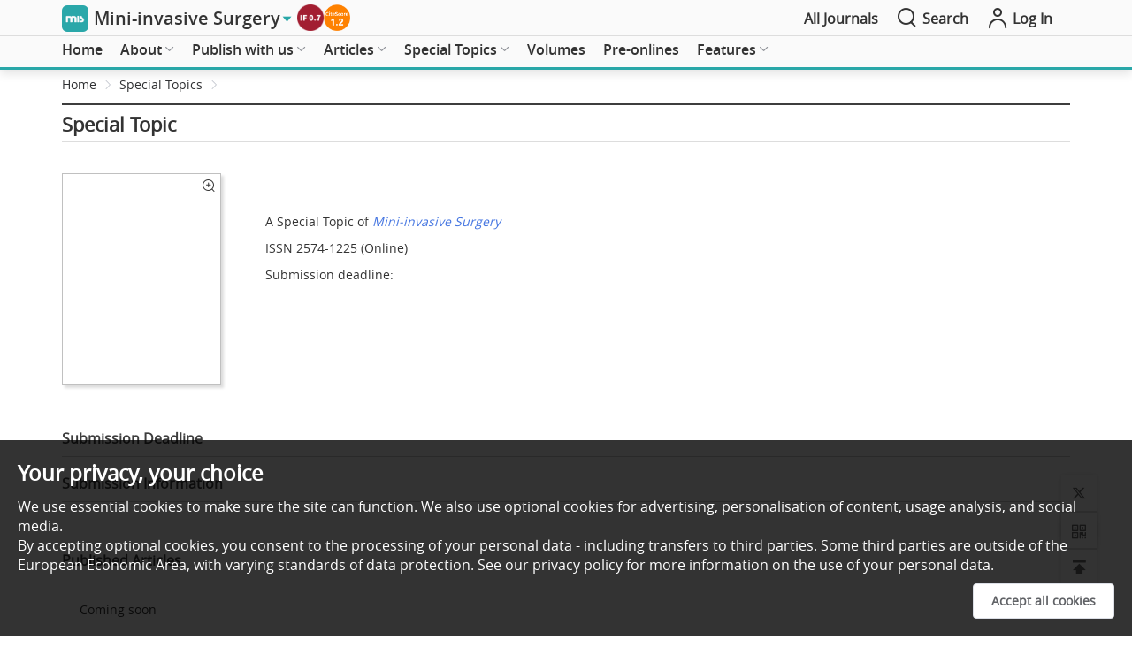

--- FILE ---
content_type: text/css
request_url: https://g.oaes.cc/oae/nuxt/css/3bf79c2.css
body_size: 1123
content:
.imgBig[data-v-e33120dc]{position:relative}.rightImg[data-v-e33120dc]{display:inline-block;height:960px;top:0;width:720px;z-index:99}.rightImg[data-v-e33120dc],.right[data-v-e33120dc]{left:0;position:absolute}.right[data-v-e33120dc]{border:1px solid #ddd;height:400px;margin-left:212px;overflow:hidden;width:400px}.maskTop[data-v-e33120dc]{box-shadow:3px 3px 3px #ddd;height:240px;width:180px;z-index:1}.maskTop[data-v-e33120dc],.top[data-v-e33120dc]{left:0;position:absolute;top:0}.top[data-v-e33120dc]{background-color:#f08080;height:100px;opacity:.4;width:100px}.leftImg[data-v-e33120dc]{display:inline-block}.leftImg[data-v-e33120dc],.left[data-v-e33120dc]{height:240px;width:180px}.left[data-v-e33120dc]{float:left;position:relative}.iconfont[data-v-e33120dc]{position:absolute;right:6px;top:6px}@media (min-width:750px){.article_cont[data-v-2b91fadd]{padding:0 15px 40px;text-align:left}.article_cont .oae_header[data-v-2b91fadd]{color:#3d3d3d;font-family:OpenSans,Microsoft YaHei,Arial;font-size:16px;margin:0;padding-top:15px;position:relative;vertical-align:middle}.article_cont .oae_header span[data-v-2b91fadd]:before{background-color:#3d3d3d!important;content:"";display:inline-block;height:18px;margin:0 8px 0 0;vertical-align:middle;width:3px}.article_cont .art_info[data-v-2b91fadd]{background:#fff;padding:25px 0 30px}.article_cont .art_info .volume_top_con[data-v-2b91fadd]{display:flex;padding-bottom:30px}.article_cont .art_info .volume_top_con .top_left[data-v-2b91fadd]{padding-right:10px;width:190px}.article_cont .art_info .volume_top_con .top_left img[data-v-2b91fadd]{border:1px solid #ccc;cursor:pointer;height:240px;width:180px}.article_cont .art_info .volume_top_con .top_left .go_btn[data-v-2b91fadd]{align-items:center;display:flex;justify-content:center}.article_cont .art_info .volume_top_con .top_left .go_btn span[data-v-2b91fadd]{color:#4475e1;text-decoration:none;-webkit-text-decoration:none solid currentColor;text-decoration:none solid currentColor;-webkit-text-decoration:auto;text-decoration:auto;text-decoration-thickness:auto}.article_cont .art_info .volume_top_con .top_left .go_btn .arrow_cen[data-v-2b91fadd]{color:#333;padding:0 20px}.article_cont .art_info .volume_top_con .top_right[data-v-2b91fadd]{margin-left:30px}.article_cont .art_info .volume_top_con .top_right #ar_num[data-v-2b91fadd]{font-family:OpenSans,Microsoft YaHei,Arial;font-size:24px;line-height:30px;margin-bottom:10px;padding-bottom:30px}.article_cont .art_info .volume_top_con .top_right .iss_download[data-v-2b91fadd]{margin:15px 0}.article_cont .art_info .volume_top_con .top_right .iss_download .el-button[data-v-2b91fadd]{background:#4475e1;color:#fff}.article_cont .art_info .volume_top_con .top_right .iss_download .el-button[data-v-2b91fadd]:hover{background:#3252ca}.article_cont .art_info .volume_top_con .top_right .ar_p p[data-v-2b91fadd]{margin-bottom:10px}.article_cont .art_info .volume_top_con .top_right .ar_p p .T_Deadline[data-v-2b91fadd]{font-weight:700}.article_cont .art_info .volume_top_con .top_right[data-v-2b91fadd] a{color:#4475e1}.article_cont .art_info .t_public .t_title[data-v-2b91fadd],.article_cont .art_info .t_public[data-v-2b91fadd] h2{color:#3d3d3d;display:block;font-family:OpenSans,Microsoft YaHei,Arial;font-size:16px;line-height:20px;margin-bottom:10px;margin-top:20px}.article_cont .art_info .t_public .t_title[data-v-2b91fadd]:after,.article_cont .art_info .t_public[data-v-2b91fadd] h2:after{border-bottom:1px solid #ccc;content:"";display:block;margin-top:10px;width:100%}.article_cont .art_info .t_public .auther_list .auther_item[data-v-2b91fadd]{margin-bottom:10px}.article_cont .art_info .t_public .auther_list .auther_item div[data-v-2b91fadd]{margin-bottom:6px;word-break:break-word}.article_cont .art_info .t_public .auther_list .auther_item .auther_tit[data-v-2b91fadd]{font-weight:700;line-height:1.42857143}.article_cont .art_info .t_public .auther_list .auther_item[data-v-2b91fadd] a .el-button--text{text-decoration:none;-webkit-text-decoration:none solid currentColor;text-decoration:none solid currentColor;-webkit-text-decoration:auto;text-decoration:auto;text-decoration-thickness:auto}.article_cont .art_info .t_public .auther_list .auther_item .auther_btn .btn_line[data-v-2b91fadd]{border-right:2px solid #ddd;margin:0 8px 0 6px}.article_cont .art_info .t_public[data-v-2b91fadd] a{color:#4475e1;text-decoration:none;-webkit-text-decoration:none solid currentColor;text-decoration:none solid currentColor;-webkit-text-decoration:auto;text-decoration:auto;text-decoration-thickness:auto}}.data_list[data-v-2b91fadd]{display:flex;flex-wrap:wrap;margin:0 -10px}@media (max-width:750px){.top_breadcrumb[data-v-2b91fadd]{display:inline-block;overflow:hidden;text-overflow:ellipsis;white-space:nowrap;width:150px}.article_cont[data-v-2b91fadd]{padding:0 15px 40px;text-align:left}.article_cont .wrapper[data-v-2b91fadd]{padding:0 0 20px}.article_cont .art_bread[data-v-2b91fadd]{padding:10px!important}.article_cont .oae_header[data-v-2b91fadd]{color:#3d3d3d;font-family:OpenSans,Microsoft YaHei,Arial;font-size:16px;margin:0;padding-top:15px;position:relative;vertical-align:middle}.article_cont .oae_header span[data-v-2b91fadd]:before{background-color:#3d3d3d!important;content:"";display:inline-block;height:18px;margin:0 8px 0 0;vertical-align:middle;width:3px}.article_cont[data-v-2b91fadd] .pubA .data_list .data_item{border:none!important;border-bottom:1px solid #ddd!important;padding:0 0 20px!important}.article_cont[data-v-2b91fadd] .pubA .data_list .data_item .item_top img{border:1px solid #ddd}.article_cont .pubA[data-v-2b91fadd]{padding:0 10px}.article_cont .art_info[data-v-2b91fadd]{background:#fff;padding:30px 10px}.article_cont .art_info .volume_top_con[data-v-2b91fadd]{display:flex;flex-wrap:wrap;padding-bottom:30px}.article_cont .art_info .volume_top_con .top_left[data-v-2b91fadd]{margin:0 auto;padding-right:10px;width:190px}.article_cont .art_info .volume_top_con .top_left img[data-v-2b91fadd]{border:1px solid #ccc;height:240px;width:180px}.article_cont .art_info .volume_top_con .top_left .go_btn[data-v-2b91fadd]{align-items:center;display:flex;justify-content:center}.article_cont .art_info .volume_top_con .top_left .go_btn span[data-v-2b91fadd]{color:#4475e1}.article_cont .art_info .volume_top_con .top_left .go_btn .arrow_cen[data-v-2b91fadd]{color:#333;padding:0 20px}.article_cont .art_info .volume_top_con .top_right #ar_num[data-v-2b91fadd]{font-family:OpenSans,Microsoft YaHei,Arial;font-size:24px;line-height:30px;margin-bottom:10px;padding:20px 0}.article_cont .art_info .volume_top_con .top_right .ar_p p[data-v-2b91fadd]{margin-bottom:10px}.article_cont .art_info .volume_top_con .top_right .ar_p p .T_Deadline[data-v-2b91fadd]{font-weight:700}.article_cont .art_info .volume_top_con .top_right[data-v-2b91fadd] a{color:#4475e1}.article_cont .art_info .t_public .t_title[data-v-2b91fadd],.article_cont .art_info .t_public[data-v-2b91fadd] h2{color:#3d3d3d;display:block;font-family:OpenSans,Microsoft YaHei,Arial;font-size:16px;margin-top:30px;padding-bottom:10px}.article_cont .art_info .t_public .t_title[data-v-2b91fadd]:after,.article_cont .art_info .t_public[data-v-2b91fadd] h2:after{border-bottom:1px solid #ccc;content:"";display:block;margin-top:15px;width:100%}.article_cont .art_info .t_public .auther_list .auther_item[data-v-2b91fadd]{margin-bottom:10px}.article_cont .art_info .t_public .auther_list .auther_item div[data-v-2b91fadd]{margin-bottom:6px;word-break:break-word}.article_cont .art_info .t_public .auther_list .auther_item .auther_tit[data-v-2b91fadd]{font-size:14px;font-weight:700;line-height:1.42857143}.article_cont .art_info .t_public .auther_list .auther_item .auther_btn .btn_line[data-v-2b91fadd]{border-right:2px solid #ddd;margin:0 8px 0 6px}.article_cont .art_info .t_public[data-v-2b91fadd] a{color:#4475e1}.iss_download[data-v-2b91fadd]{margin:15px 0}.iss_download .el-button[data-v-2b91fadd]{background:#4475e1;color:#fff;margin-bottom:10px;text-align:left;width:200px}.iss_download .el-button[data-v-2b91fadd]:hover{background:#3252ca}}@media (min-width:1000px) and (max-width:1200px){[data-v-2b91fadd] .pubA .data_list .data_item{padding:10px 10px 50px!important}}.pubA .pd30[data-v-2b91fadd]{padding:15px}[data-v-2b91fadd] .el-button--mini{padding:6px 12px}.art_bread[data-v-2b91fadd]{padding:10px 0}.icon_right4[data-v-2b91fadd]{font-size:15px!important}.auther_btn .webBtn:first-child .btn_line[data-v-2b91fadd]{display:inline!important}

--- FILE ---
content_type: text/css
request_url: https://g.oaes.cc/oae/nuxt/css/d8e71c9.css
body_size: 905
content:
.article_item[data-v-6cb7481b]{border:1px solid #ddd;border-radius:10px;box-shadow:4px 4px 6px rgba(0,0,0,.2);margin:5px;padding:10px}.article_item .list_title[data-v-6cb7481b]{margin-top:10px}.article_item .img[data-v-6cb7481b]{cursor:pointer;position:relative;width:100%}.article_item .img img[data-v-6cb7481b]{border:1px solid #ddd;cursor:-webkit-zoom-in;display:block;width:100%}.article_item .img video[data-v-6cb7481b]{width:100%}.article_item .img .bo_icon[data-v-6cb7481b]{background:url(https://i.oaes.cc/public/image/img_bf.png);background-size:cover;border-radius:50%;bottom:6px;cursor:pointer;height:35px;left:6px;position:absolute;transition:transform .3s ease;width:35px}.article_item .img .bo_icon[data-v-6cb7481b]:hover{transform:scale(1.05)}.article_item .doi_box[data-v-6cb7481b]{width:100%}.article_item .doi_box a[data-v-6cb7481b]{color:#4475e1}.article_item .article-block[data-v-6cb7481b]{display:block;width:100%}.article_item .article-block span[data-v-6cb7481b]{display:inline;font-size:14px;line-height:16px}.article_item .article-block .block-f17452[data-v-6cb7481b]{color:#ee7500}.article_item .article-block .block-999[data-v-6cb7481b]{color:#6d6d6d}.article_item .article-abs[data-v-6cb7481b]{clear:both}.article_item .article-abs .list_title[data-v-6cb7481b]{-webkit-line-clamp:3;-webkit-box-orient:vertical;color:#3d3d3d;display:-webkit-box;font-family:OpenSans-Semibold,Microsoft YaHei,Arial;font-size:18px;font-weight:400;overflow:hidden}.article_item .article-abs .list_title[data-v-6cb7481b]:hover{-webkit-text-decoration:underline;text-decoration:underline}.article_item .article-abs .article-author[data-v-6cb7481b]{color:#6d6d6d;font-size:14px;font-style:normal;margin-top:5px}.article_item .article_link2 i[data-v-6cb7481b]{font-style:normal}.article_item .article_link[data-v-6cb7481b]{display:flex;flex-wrap:wrap;justify-content:space-between;margin-top:4px}.article_item .article_link span[data-v-6cb7481b]{align-items:center;color:#4475e1;cursor:pointer;display:inline-flex}.article_item .article_link span[data-v-6cb7481b]:hover{-webkit-text-decoration:underline;text-decoration:underline}.article_item .article_link span i[data-v-6cb7481b]{font-style:normal}.article_item .article_link span a[data-v-6cb7481b]{align-items:center;display:inline-flex}.article_item .article_link span .zanFull[data-v-6cb7481b]{color:#cc0a0a}.article_item .article_link span a[data-v-6cb7481b]{color:#4475e1}.article_item .article_link .color_b[data-v-6cb7481b]{color:#4475e1;font-weight:700}.article_item .article_link .el-button[data-v-6cb7481b]{border:1px solid #333;color:#4475e1}.article_item .article_link .el-button span[data-v-6cb7481b]{align-items:center;display:flex}.article_item .article_link .el-button .iconfont[data-v-6cb7481b]{font-size:12px}[data-v-6cb7481b] inline-formula{max-height:20px}.btn_line[data-v-6cb7481b]{border-right:2px solid #ddd;margin:0 8px 0 6px}.icon_share[data-v-6cb7481b]{margin-bottom:30px}.icon_share a[data-v-6cb7481b]{border-radius:0;color:#fff;display:inline-block;height:30px;line-height:30px;margin-bottom:0;margin-right:10px;text-align:center;width:30px}.icon_share a[data-v-6cb7481b]:last-child{margin-right:0}.article_link .el-button[data-v-6cb7481b]{border:none!important;font-size:14px}.article_link .el-button[data-v-6cb7481b]:hover{-webkit-text-decoration:underline;text-decoration:underline}.article_link .el-button span[data-v-6cb7481b]{align-items:center;display:flex}.article_link .el-button .iconfont[data-v-6cb7481b]{font-size:12px}.cite_span[data-v-6cb7481b],.no_zan[data-v-6cb7481b]{margin-right:0!important}@media (min-width:750px){.article_item[data-v-6cb7481b]{width:calc(33% - 30px)}}@media (max-width:750px){.article_item[data-v-6cb7481b]{border-bottom:1px solid #ddd;width:100%}}@media (min-width:750px) and (max-width:1000px){.article_item[data-v-6cb7481b]{width:calc(50% - 32px)}}@media (min-width:750px){.img[data-v-747f853c]{left:calc(50% - 350px);position:absolute;top:30%;width:90%}.mo_btn[data-v-747f853c]{display:none}}@media (max-width:750px){.img_btn_box[data-v-747f853c]{display:none}.img[data-v-747f853c]{left:5%;top:30%}.img[data-v-747f853c],.mo_btn[data-v-747f853c]{position:absolute;width:90%}.mo_btn[data-v-747f853c]{border-radius:25px;color:#fff;font-size:50px;height:50px;justify-content:space-evenly;left:calc(50% - 45px);padding:0 20px;top:calc(30% + 250px);width:50px;z-index:34}}

--- FILE ---
content_type: application/javascript
request_url: https://g.oaes.cc/oae/nuxt/e0cae17.js
body_size: 3289
content:
(window.webpackJsonp=window.webpackJsonp||[]).push([[148,16],{1119:function(t,e,n){"use strict";n(961)},1249:function(t,e,n){"use strict";n.r(e);var r=n(34),o=n(15),l=(n(90),n(147),n(67),n(163),n(80),n(74),n(43),n(88),n(72),n(89),n(73),n(42)),c=n(793),_=n(802),v=n(24);function d(object,t){var e=Object.keys(object);if(Object.getOwnPropertySymbols){var n=Object.getOwnPropertySymbols(object);t&&(n=n.filter((function(t){return Object.getOwnPropertyDescriptor(object,t).enumerable}))),e.push.apply(e,n)}return e}var m={name:"IssData",components:{ImgBig:c.default,IssArticle:_.default},data:function(){return{imgPreview:{img:"",show:!1,scale:1,test:""},IssId:0,qk_tit:"",IssData:"",component:!0,meetdata:[]}},asyncData:function(t){return Object(o.a)(regeneratorRuntime.mark((function e(){var n,r,o,l,c,_,d,m;return regeneratorRuntime.wrap((function(e){for(;;)switch(e.prev=e.next){case 0:return n=t.route,r=t.params,o=t.redirect,l=r.id,c="",_=l.split("."),c=_[1],e.next=7,v.a.get("/special/info?id=".concat(_[1]),{xRequestPath:_[0]});case 7:return d=e.sent,e.next=10,v.a.get("/common/info?act=".concat(n.path),{xRequestPath:_[0]});case 10:return m=e.sent,10100001==d.code&&o("/404"),e.abrupt("return",{IssData:d.data,metaData:m.data,IssId:c});case 13:case"end":return e.stop()}}),e)})))()},head:function(){var t,e,n,r,o,l,c,_="https://www.oaepublish.com"+this.$route.path;return{title:null===(t=this.metaData.title)||void 0===t?void 0:t.replace(/<[^>]+>/g,""),meta:[{name:"description",content:null===(e=this.metaData.description)||void 0===e?void 0:e.replace(/<[^>]+>/g,"")},{name:"keywords",content:null===(n=this.metaData.keywords)||void 0===n?void 0:n.replace(/<[^>]+>/g,"")},{name:"twitter:title",title:null===(r=this.metaData.title)||void 0===r?void 0:r.replace(/<[^>]+>/g,"")},{name:"twitter:type",content:"OAE Publishing Inc."},{name:"twitter:description",content:null===(o=this.metaData.description)||void 0===o?void 0:o.replace(/<[^>]+>/g,"")},{property:"og:url",content:_},{property:"og:type",content:"OAE Publishing Inc."},{property:"og:site_name",title:null===(l=this.metaData.title)||void 0===l?void 0:l.replace(/<[^>]+>/g,"")},{property:"og:title",title:null===(c=this.metaData.title)||void 0===c?void 0:c.replace(/<[^>]+>/g,"")}]}},layout:"oaelayoutc",filters:{timestampToUTC:function(t){return t?new Date(t).toUTCString():""}},mounted:function(){var t=this.$route.params.id.split(".");this.qk_tit=t[0],this.$os.isAndroid||this.$os.isPhone||this.$os.isTablet?this.component=!1:this.$os.isPc&&(this.component=!0)},computed:function(t){for(var i=1;i<arguments.length;i++){var source=null!=arguments[i]?arguments[i]:{};i%2?d(Object(source),!0).forEach((function(e){Object(r.a)(t,e,source[e])})):Object.getOwnPropertyDescriptors?Object.defineProperties(t,Object.getOwnPropertyDescriptors(source)):d(Object(source)).forEach((function(e){Object.defineProperty(t,e,Object.getOwnPropertyDescriptor(source,e))}))}return t}({},Object(l.b)(["WebInfo","top"])),methods:{imgfunction:function(t,e){"scale"==t?this.scale=e:"hide"==t?this.imgPreview.show=e:"test"==t&&(this.imgPreview.test=this.imgPreview.test+e)},formatUTCTimestamp:function(t){if(!t)return"";var e=new Date(t);return new Intl.DateTimeFormat("en-GB",{timeZone:"Asia/Shanghai",year:"numeric",month:"short",day:"2-digit"}).format(e).replace(/(\d+)\s(\w+)\s(\d+)/,"$1 $2 $3").replace("Sept","Sep")},changeEbookData:function(t,e){return Object(o.a)(regeneratorRuntime.mark((function n(){var r,o;return regeneratorRuntime.wrap((function(n){for(;;)switch(n.prev=n.next){case 0:return r={id:t,type:e},n.next=3,v.a.post("/stat",{object:"ebook",object_id:r.id,event:r.type});case 3:o=n.sent,o.data;case 5:case"end":return n.stop()}}),n)})))()},showImg:function(t){this.imgPreview.scale=1,this.imgPreview.test="",this.imgPreview.img=t.target.src,this.imgPreview.show=!0}}},h=m,f=(n(1119),n(19)),component=Object(f.a)(h,(function(){var t=this,e=t._self._c;return e("div",{staticClass:"article_cont"},[e("div",{staticClass:"art_bread wrapper"},[e("el-breadcrumb",{attrs:{"separator-class":"el-icon-arrow-right"}},[e("el-breadcrumb-item",{attrs:{to:{path:"/".concat(t.qk_tit)}}},[t._v("Home")]),t._v(" "),e("el-breadcrumb-item",{attrs:{to:{path:"/".concat(t.qk_tit,"/special_issues")}}},[t._v("Special Topics")]),t._v(" "),e("el-breadcrumb-item",[e("span",{staticClass:"top_breadcrumb",domProps:{innerHTML:t._s(t.IssData.setting_value)}})])],1)],1),t._v(" "),e("div",{staticClass:"wrapper"},[e("div",{staticClass:"top_line2"}),t._v(" "),e("h2",{staticClass:"oae_header_tit"},[t._v("Special Topic")]),t._v(" "),e("div",{staticClass:"line_list"}),t._v(" "),e("div",{staticClass:"art_content"},[e("div",{staticClass:"art_info"},[e("div",{staticClass:"volume_top_con"},[e("div",{staticClass:"top_left"},[t.component?e("ImgBig",{attrs:{img:t.IssData&&t.IssData.image}}):e("img",{attrs:{src:t.IssData&&t.IssData.image,alt:""},on:{click:function(e){return t.showImg(e)}}})],1),t._v(" "),e("div",{staticClass:"top_right"},[e("h1",{attrs:{id:"ar_num"},domProps:{innerHTML:t._s(t.IssData.setting_value)}}),t._v(" "),e("div",{staticClass:"iss_download"},[t.IssData.readurl?e("a",{attrs:{href:t.IssData.readurl,target:"_blank"},on:{click:function(e){return t.changeEbookData(t.IssData.section_id,"read")}}},[e("el-button",{attrs:{size:"mini"}},[e("i",{staticClass:"icon-view icon_right4"}),t._v(" Read Online")])],1):t._e(),t._v(" "),t.IssData.downurl?e("a",{attrs:{href:t.IssData.downurl,target:"_blank"},on:{click:function(e){return t.changeEbookData(t.IssData.section_id,"down")}}},[e("el-button",{attrs:{size:"mini"}},[e("i",{staticClass:"iconfont icon-xiazai1"}),t._v(" Download All Articles")])],1):t._e(),t._v(" "),t.IssData.issue_flyer?e("a",{attrs:{href:t.IssData.issue_flyer,target:"_blank"}},[e("el-button",{attrs:{size:"mini"}},[e("i",{staticClass:"iconfont icon-a-Leafletpage"}),t._v(" Special Topic Flyer")])],1):t._e()]),t._v(" "),e("div",{staticClass:"ar_p"},[e("p",[t._v("\n                A Special Topic of "),e("nuxt-link",{attrs:{to:"/"+t.qk_tit}},[e("i",[t._v(t._s(t.top.journal_name))])])],1),t._v(" "),e("p",[e("span",{staticClass:"T_Print"},[t._v("ISSN "+t._s(t.IssData.issn))])]),t._v(" "),e("p",[t._v("\n                Submission deadline: "),0!=t.IssData.deadline?e("span",{staticClass:"T_Deadline"},[t._v(t._s(t.formatUTCTimestamp(1e3*t.IssData.deadline)))]):t._e()])])])]),t._v(" "),e("div",{staticClass:"t_public"},[t.IssData.auther&&t.IssData.auther.length>0?[e("h2",{staticClass:"t_title"},[t._v("Guest Editor"),t.IssData.auther.length>1?e("span",[t._v("s")]):t._e()]),t._v(" "),e("div",{staticClass:"auther_list"},t._l(t.IssData.auther,(function(n,r){var o,l;return e("div",{key:r,staticClass:"auther_item"},[e("div",{staticClass:"auther_tit"},[t._v(t._s(n.username))]),t._v(" "),e("div",{staticClass:"auther_p",domProps:{innerHTML:t._s(n.affiliation)}}),t._v(" "),e("div",{staticClass:"auther_btn"},[n.website?t._l(null===(o=n.website)||void 0===o?void 0:o.split(","),(function(r){var o;return e("span",{key:r,class:(null===(o=n.website)||void 0===o?void 0:o.split(",").length)>1?"webBtn":""},[e("a",{attrs:{href:r,target:"_blank"}},[e("el-button",{attrs:{type:"text"}},[t._v("Website")])],1),t._v(" "),e("span",{staticClass:"btn_line",staticStyle:{display:"none"}})])})):t._e(),t._v(" "),n.email?t._l(null===(l=n.email)||void 0===l?void 0:l.split(","),(function(i){return e("span",{key:i},[e("span",{staticClass:"btn_line"}),t._v(" "),e("a",{attrs:{href:"mailto:"+i}},[e("el-button",{key:i,attrs:{type:"text"}},[e("i",{staticClass:"iconfont icon-email"}),t._v(" E-mail")])],1)])})):t._e()],2)])})),0)]:t._e(),t._v(" "),t.IssData.autherGuest&&t.IssData.autherGuest.length>0?[e("h2",{staticClass:"t_title"},[t._v("Assistant Guest Editor"),t.IssData.autherGuest.length>1?e("span",[t._v("s")]):t._e()]),t._v(" "),e("div",{staticClass:"auther_list"},t._l(t.IssData.autherGuest,(function(n,r){return e("div",{key:r,staticClass:"auther_item"},[e("div",{staticClass:"auther_tit"},[t._v(t._s(n.username))]),t._v(" "),e("div",{staticClass:"auther_p",domProps:{innerHTML:t._s(n.affiliation)}}),t._v(" "),e("div",{staticClass:"auther_btn"},[n.website?e("a",{attrs:{href:n.website,target:"_blank"}},[e("el-button",{staticClass:"new-text-color",attrs:{type:"text"}},[t._v("Website")])],1):t._e(),t._v(" "),n.email&&n.website?e("span",{staticClass:"btn_line"}):t._e(),t._v(" "),n.email?e("a",{attrs:{href:"mailto:"+n.email}},[e("el-button",{staticClass:"new-text-color",attrs:{type:"text"}},[e("i",{staticClass:"iconfont icon-email"}),t._v(" E-mail")])],1):t._e()])])})),0)]:t._e(),t._v(" "),t.IssData.autherAssist&&t.IssData.autherAssist.length>0?[e("h2",{staticClass:"t_title"},[t._v("Guest Editor Assistant"),t.IssData.autherAssist.length>1?e("span",[t._v("s")]):t._e()]),t._v(" "),e("div",{staticClass:"auther_list"},t._l(t.IssData.autherAssist,(function(n,r){return e("div",{key:r,staticClass:"auther_item"},[e("div",{staticClass:"auther_tit"},[t._v(t._s(n.username))]),t._v(" "),e("div",{staticClass:"auther_p",domProps:{innerHTML:t._s(n.affiliation)}}),t._v(" "),e("div",{staticClass:"auther_btn"},[n.website?e("a",{attrs:{href:n.website,target:"_blank"}},[e("el-button",{staticClass:"new-text-color",attrs:{type:"text"}},[t._v("Website")])],1):t._e(),t._v(" "),n.email&&n.website?e("span",{staticClass:"btn_line"}):t._e(),t._v(" "),n.email?e("a",{attrs:{href:"mailto:"+n.email}},[e("el-button",{staticClass:"new-text-color",attrs:{type:"text"}},[e("i",{staticClass:"iconfont icon-email"}),t._v(" E-mail")])],1):t._e()])])})),0)]:t._e(),t._v(" "),t.IssData.autherCo&&t.IssData.autherCo.length>0?[e("h2",{staticClass:"t_title"},[t._v("CO-Guest Editor(s)")]),t._v(" "),e("div",{staticClass:"auther_list"},t._l(t.IssData.autherCo,(function(n,r){return e("div",{key:r,staticClass:"auther_item"},[e("div",{staticClass:"auther_tit"},[t._v(t._s(n.username))]),t._v(" "),e("div",{staticClass:"auther_p",domProps:{innerHTML:t._s(n.affiliation)}}),t._v(" "),e("div",{staticClass:"auther_btn"},[n.website?e("a",{attrs:{href:n.website,target:"_blank"}},[e("el-button",{staticClass:"new-text-color",attrs:{type:"text"}},[t._v("Website")])],1):t._e(),t._v(" "),n.email&&n.website?e("span",{staticClass:"btn_line"}):t._e(),t._v(" "),n.email?e("a",{attrs:{href:"mailto:"+n.email}},[e("el-button",{staticClass:"new-text-color",attrs:{type:"text"}},[e("i",{staticClass:"iconfont icon-email"}),t._v(" E-mail")])],1):t._e()])])})),0)]:t._e(),t._v(" "),t.IssData.introduction?e("h2",{staticClass:"t_title"},[t._v("Special Topic Introduction")]):t._e(),t._v(" "),e("div",{attrs:{id:"seo_dis"},domProps:{innerHTML:t._s(t.IssData.introduction)}}),t._v(" "),t.IssData.keywords?e("h2",{staticClass:"t_title"},[t._v("Keywords")]):t._e(),t._v(" "),e("div",{attrs:{id:"seo_tit"},domProps:{innerHTML:t._s(t.IssData.keywords)}}),t._v(" "),e("h2",{staticClass:"t_title"},[t._v("Submission Deadline")]),t._v(" "),0!=t.IssData.deadline?e("div",{},[t._v(t._s(t.formatUTCTimestamp(1e3*t.IssData.deadline)))]):t._e(),t._v(" "),e("h2",{staticClass:"t_title"},[t._v("Submission Information")]),t._v(" "),e("div",{staticClass:"last_t"},[e("p",{domProps:{innerHTML:t._s(t.IssData.information)}})]),t._v(" "),t.IssData.planned?[e("h2",{staticClass:"t_title"},[t._v("Planned Papers")]),t._v(" "),t._l(t.IssData.planned,(function(n,r){return e("div",{key:r,staticClass:"planned_box"},[e("p",[e("b",[t._v("Type:")]),t._v(" "),e("span",{domProps:{innerHTML:t._s(n.type)}})]),t._v(" "),e("p",[e("b",[t._v("Title:")]),t._v(" "),e("span",{domProps:{innerHTML:t._s(n.title)}})]),t._v(" "),n.authors?e("p",[e("b",[t._v("Authors:")]),t._v(" "),e("span",{domProps:{innerHTML:t._s(n.authors)}})]):t._e(),t._v(" "),n.affiliations?e("p",[e("b",[t._v("Affiliations:")]),t._v(" "),e("span",{domProps:{innerHTML:t._s(n.affiliations)}})]):t._e(),t._v(" "),n.abstract?e("p",[e("b",[t._v("Abstract:")]),t._v(" "),e("span",{domProps:{innerHTML:t._s(n.abstract)}})]):t._e(),t._v(" "),e("hr")])}))]:t._e()],2)])]),t._v(" "),e("div",{staticClass:"pubA"},[e("h2",{staticClass:"oae_header"},[t._v("Published Articles")]),t._v(" "),e("div",{staticClass:"line_btn"}),t._v(" "),t.IssData.article&&0==t.IssData.article.length?e("div",{staticStyle:{padding:"20px"}},[t._v("Coming soon")]):e("div",{staticClass:"data_list"},t._l(t.IssData.article,(function(t){return e("IssArticle",{key:t.article_id,attrs:{article:t,type:"list"}})})),1)])]),t._v(" "),e("div",{staticClass:"mgb_50m"})])}),[],!1,null,"2b91fadd",null);e.default=component.exports;installComponents(component,{ImgBig:n(793).default,IssArticle:n(802).default})},789:function(t,e,n){t.exports={}},793:function(t,e,n){"use strict";n.r(e);n(136);var r={props:["img"],data:function(){return{topStyle:{transform:""},r_img:{},topShow:!1,rShow:!1}},methods:{enterHandler:function(){this.topShow=!0,this.rShow=!0},moveHandler:function(t){var e=t.offsetX,n=t.offsetY,r=e-50<0?0:e-50,o=n-50<0?0:n-50;r>80&&(r=80),o>140&&(o=140),this.topStyle.transform="translate(".concat(r,"px,").concat(o,"px)"),this.r_img.transform="translate(-".concat(4*r,"px,-").concat(4*o,"px)")},outHandler:function(){this.topShow=!1,this.rShow=!1}}},o=(n(796),n(19)),component=Object(o.a)(r,(function(){var t=this,e=t._self._c;return e("div",{staticClass:"imgBig"},[e("div",{staticClass:"left"},[e("img",{staticClass:"leftImg",attrs:{src:t.img,alt:""}}),t._v(" "),e("i",{staticClass:"iconfont icon-fangda"}),t._v(" "),e("div",{directives:[{name:"show",rawName:"v-show",value:t.topShow,expression:"topShow"}],staticClass:"top",style:t.topStyle}),t._v(" "),e("div",{staticClass:"maskTop",on:{mouseenter:t.enterHandler,mousemove:t.moveHandler,mouseout:t.outHandler}})]),t._v(" "),e("div",{directives:[{name:"show",rawName:"v-show",value:t.rShow,expression:"rShow"}],staticClass:"right"},[e("img",{staticClass:"rightImg",style:t.r_img,attrs:{src:t.img,alt:""}})])])}),[],!1,null,"e33120dc",null);e.default=component.exports},796:function(t,e,n){"use strict";n(789)},961:function(t,e,n){t.exports={}}}]);

--- FILE ---
content_type: application/javascript
request_url: https://g.oaes.cc/oae/nuxt/ec0d9f4.js
body_size: 14375
content:
/*! For license information please see LICENSES */
(window.webpackJsonp=window.webpackJsonp||[]).push([[79,10,27,28,30,32,34,38,39,41,42,43,44],{1039:function(t,e,r){"use strict";r.r(e);r(80),r(67),r(74),r(43),r(88),r(72),r(89);var n=r(34),o=(r(128),r(42));r(398);function c(object,t){var e=Object.keys(object);if(Object.getOwnPropertySymbols){var r=Object.getOwnPropertySymbols(object);t&&(r=r.filter((function(t){return Object.getOwnPropertyDescriptor(object,t).enumerable}))),e.push.apply(e,r)}return e}function l(t){for(var i=1;i<arguments.length;i++){var source=null!=arguments[i]?arguments[i]:{};i%2?c(Object(source),!0).forEach((function(e){Object(n.a)(t,e,source[e])})):Object.getOwnPropertyDescriptors?Object.defineProperties(t,Object.getOwnPropertyDescriptors(source)):c(Object(source)).forEach((function(e){Object.defineProperty(t,e,Object.getOwnPropertyDescriptor(source,e))}))}return t}var d={name:"PcBanner",data:function(){return{}},props:["bannerList"],mounted:function(){this.$nextTick((function(){this.setTime()}))},computed:l(l({},Object(o.c)({Data:function(t){return t.index.data}})),Object(o.b)(["top"])),methods:{go_down_url:function(t){window.open(t)},setTime:function(){setTimeout((function(){}),500)},goSearch:function(t){this.$store.commit("GETSEARCHKEY",t),this.$router.push({path:"/datalist/search"})},RoLoad:function(){this.$router.go(0)},showVideo:function(t){var data={href:t.target.dataset.itemhref,img:t.target.dataset.itemimg};"video"==t.target.dataset.itemtype&&this.$store.dispatch("getVideo",data)}}},_=(r(899),r(19)),component=Object(_.a)(d,(function(){var t=this,e=t._self._c;return e("div",[e("div",{staticClass:"banner_box"},[e("div",{staticClass:"grid-content banner_cont pad_r_10"},[e("div",{staticClass:"banner_box_b"},[t.bannerList?t._e():e("el-empty",{attrs:{description:"no data"}},[e("el-button",{attrs:{type:"primary"},on:{click:t.RoLoad}},[t._v("Reload")])],1),t._v(" "),e("Carousel",{attrs:{bannerList:t.bannerList,fool:"fool",autoPlay:"auto"}})],1)])])])}),[],!1,null,"7327b330",null);e.default=component.exports;installComponents(component,{Carousel:r(322).default})},1040:function(t,e,r){"use strict";r.r(e);r(558),r(127),r(137),r(80),r(67),r(74),r(43),r(88),r(72),r(89);var n=r(15),o=r(34),c=(r(73),r(136),r(24)),l=r(42);function d(object,t){var e=Object.keys(object);if(Object.getOwnPropertySymbols){var r=Object.getOwnPropertySymbols(object);t&&(r=r.filter((function(t){return Object.getOwnPropertyDescriptor(object,t).enumerable}))),e.push.apply(e,r)}return e}var _={name:"PcVideo",props:["Video"],components:{PcHeader:r(785).default},data:function(){return{VolArtInfo:""}},mounted:function(){this.getData()},computed:function(t){for(var i=1;i<arguments.length;i++){var source=null!=arguments[i]?arguments[i]:{};i%2?d(Object(source),!0).forEach((function(e){Object(o.a)(t,e,source[e])})):Object.getOwnPropertyDescriptors?Object.defineProperties(t,Object.getOwnPropertyDescriptors(source)):d(Object(source)).forEach((function(e){Object.defineProperty(t,e,Object.getOwnPropertyDescriptor(source,e))}))}return t}({},Object(l.c)({Data:function(t){return t.index.data}})),methods:{getData:function(){var t=this;return Object(n.a)(regeneratorRuntime.mark((function e(){var r;return regeneratorRuntime.wrap((function(e){for(;;)switch(e.prev=e.next){case 0:return e.next=2,c.a.get("/stat?object=".concat(t.Video.type,"&object_ids=").concat(t.Video.id));case 2:200==(r=e.sent).code&&(t.VolArtInfo=r.data[0]);case 4:case"end":return e.stop()}}),e)})))()},VideoZan:function(t,e,r){var o=this;return Object(n.a)(regeneratorRuntime.mark((function n(){return regeneratorRuntime.wrap((function(n){for(;;)switch(n.prev=n.next){case 0:if(!r){n.next=7;break}return n.next=3,c.a.post("/stat",{object:o.Video.type,object_id:e,event:"like",data:{zan:1}});case 3:n.sent,t.target.parentNode.classList.add("comZanActive"),n.next=11;break;case 7:return n.next=9,c.a.post("/stat",{object:o.Video.type,object_id:e,event:"like",data:{zan:-1}});case 9:n.sent,t.target.parentNode.classList.remove("comZanActive");case 11:case"end":return n.stop()}}),n)})))()},VideoOpen:function(t){var e=this;return Object(n.a)(regeneratorRuntime.mark((function r(){var data;return regeneratorRuntime.wrap((function(r){for(;;)switch(r.prev=r.next){case 0:return r.next=2,c.a.post("/stat",{object:e.Video.type,object_id:t.target.dataset.itemid,event:"click"});case 2:r.sent,data={href:t.target.dataset.itemhref,img:t.target.dataset.itemimg},e.$store.dispatch("getVideo",data);case 5:case"end":return r.stop()}}),r)})))()},VideoOpenT:function(t,video,img){var e=this;return Object(n.a)(regeneratorRuntime.mark((function r(){var data;return regeneratorRuntime.wrap((function(r){for(;;)switch(r.prev=r.next){case 0:return r.next=2,c.a.post("/stat",{object:"academic",object_id:t,event:"click"});case 2:r.sent,data={href:video,img:img},e.$store.dispatch("getVideo",data);case 5:case"end":return r.stop()}}),r)})))()},VideoSee:function(t){var e=this;return Object(n.a)(regeneratorRuntime.mark((function r(){return regeneratorRuntime.wrap((function(r){for(;;)switch(r.prev=r.next){case 0:return r.next=2,c.a.post("/stat",{object:e.Video.type,object_id:t,event:"click"});case 2:r.sent;case 3:case"end":return r.stop()}}),r)})))()}}},v=_,h=(r(900),r(19)),component=Object(h.a)(v,(function(){var t,e,r=this,n=r._self._c;return n("div",[n("div",{staticClass:"New_box"},[n("PcHeader",{attrs:{title:"Academic Talks",href:"/"+r.$route.params.id+r.Video.videos_home_url}}),r._v(" "),n("div",{staticClass:"New_item"},[n("div",{staticClass:"img"},[n("img",{attrs:{src:r.Video.img_url,alt:"","data-itemid":r.Video.id,"data-itemhref":r.Video.video_url,"data-itemimg":r.Video.img_url},on:{click:r.VideoOpen}}),r._v(" "),n("i",{staticClass:"bo_icon",attrs:{"data-itemid":r.Video.id,"data-itemhref":r.Video.video_url,"data-itemimg":r.Video.img_url},on:{click:r.VideoOpen}})]),r._v(" "),n("div",{staticClass:"cont"},[null!==(t=r.Video.link)&&void 0!==t&&t.toLowerCase().includes(".mp4")||null!==(e=r.Video.link)&&void 0!==e&&e.toLowerCase().includes(".m4a")?[n("h4",{staticClass:"New_header ellip5",domProps:{innerHTML:r._s(r.Video.title)},on:{click:function(t){return t.preventDefault(),r.VideoOpenT(r.Video.id,r.Video.video_url,r.Video.img_url)}}})]:[n("a",{attrs:{href:r.Video.link}},[n("h4",{staticClass:"New_header ellip5",domProps:{innerHTML:r._s(r.Video.title)}})])],r._v(" "),n("div",{staticClass:"video_num"},[n("span",{staticClass:"em-margin-right"},[n("i",{staticClass:"icon-play-line icon_right4"}),r._v(" "+r._s(r.VolArtInfo.click))]),r._v(" "),n("span",{staticClass:"em-margin-right com_is_zan"},[n("i",{staticClass:"icon-like-line zankong icon_right4",on:{click:function(t){return r.VideoZan(t,r.Video.id,!0)}}}),r._v(" "),n("i",{staticClass:"icon-like-flat zanfill icon_right4",on:{click:function(t){return r.VideoZan(t,r.Video.id,!1)}}}),r._v(" "),n("i",{staticClass:"ZanNum"},[r._v(r._s(r.VolArtInfo.like))]),r._v(" "),n("i",{staticClass:"ZanNumj"},[r._v(r._s(r.VolArtInfo.like+1))])])])],2)])],1)])}),[],!1,null,"0dd4c6f5",null);e.default=component.exports;installComponents(component,{PcHeader:r(387).default})},1041:function(t,e,r){"use strict";r.r(e);r(80),r(67),r(74),r(43),r(88),r(72),r(89);var n=r(34),o=(r(24),r(42));function c(object,t){var e=Object.keys(object);if(Object.getOwnPropertySymbols){var r=Object.getOwnPropertySymbols(object);t&&(r=r.filter((function(t){return Object.getOwnPropertyDescriptor(object,t).enumerable}))),e.push.apply(e,r)}return e}var l={name:"PcVideo",props:["newVideo"],components:{PcHeader:r(785).default},data:function(){return{VolArtInfo:""}},mounted:function(){},computed:function(t){for(var i=1;i<arguments.length;i++){var source=null!=arguments[i]?arguments[i]:{};i%2?c(Object(source),!0).forEach((function(e){Object(n.a)(t,e,source[e])})):Object.getOwnPropertyDescriptors?Object.defineProperties(t,Object.getOwnPropertyDescriptors(source)):c(Object(source)).forEach((function(e){Object.defineProperty(t,e,Object.getOwnPropertyDescriptor(source,e))}))}return t}({},Object(o.c)({Data:function(t){return t.index.data}})),methods:{}},d=l,_=(r(901),r(19)),component=Object(_.a)(d,(function(){var t=this,e=t._self._c;return e("div",[e("div",{staticClass:"New_box"},[e("PcHeader",{attrs:{title:"Monthly Featured Videos",href:"/"+t.$route.params.id+t.newVideo.videos_home_url}}),t._v(" "),e("div",{staticClass:"vide_flex"},t._l(t.newVideo.list,(function(t){return e("PcVideosItem",{key:t.id,staticClass:"vide_item",attrs:{Video:t}})})),1)],1)])}),[],!1,null,"f4d6d97c",null);e.default=component.exports;installComponents(component,{PcHeader:r(387).default,PcVideosItem:r(886).default})},1042:function(t,e,r){"use strict";r.r(e);r(80),r(67),r(74),r(43),r(88),r(72),r(89);var n=r(15),o=r(34),c=(r(73),r(24)),l=r(42);function d(object,t){var e=Object.keys(object);if(Object.getOwnPropertySymbols){var r=Object.getOwnPropertySymbols(object);t&&(r=r.filter((function(t){return Object.getOwnPropertyDescriptor(object,t).enumerable}))),e.push.apply(e,r)}return e}var _={name:"PcJouArticle",props:["ArtilceList"],data:function(){return{IndexTab:1,downloadList:[],recentList:[],citedtList:[],AccList:""}},mounted:function(){var t;null!==(t=this.ArtilceList.articles)&&void 0!==t&&t.online&&(this.IndexTab=1),this.getData(),this.getDataR(),this.getDataC()},computed:function(t){for(var i=1;i<arguments.length;i++){var source=null!=arguments[i]?arguments[i]:{};i%2?d(Object(source),!0).forEach((function(e){Object(o.a)(t,e,source[e])})):Object.getOwnPropertyDescriptors?Object.defineProperties(t,Object.getOwnPropertyDescriptors(source)):d(Object(source)).forEach((function(e){Object.defineProperty(t,e,Object.getOwnPropertyDescriptor(source,e))}))}return t}({},Object(l.c)({Data:function(t){return t.index.data}})),methods:{getDataR:function(){var t=this;return Object(n.a)(regeneratorRuntime.mark((function e(){var r,n,o;return regeneratorRuntime.wrap((function(e){for(;;)switch(e.prev=e.next){case 0:return n=null===(r=t.ArtilceList.articles)||void 0===r?void 0:r.recent_ids,e.next=3,c.a.get("/stat?object=article&object_ids=".concat(n));case 3:200==(null==(o=e.sent)?void 0:o.code)&&o.data&&(t.recentList=o.data);case 5:case"end":return e.stop()}}),e)})))()},getDataC:function(){var t=this;return Object(n.a)(regeneratorRuntime.mark((function e(){var r,n;return regeneratorRuntime.wrap((function(e){for(;;)switch(e.prev=e.next){case 0:return r=t.ArtilceList.cited_ids,e.next=3,c.a.get("/stat?object=article&object_ids=".concat(r));case 3:200==(null==(n=e.sent)?void 0:n.code)&&n.data&&(t.citedtList=n.data);case 5:case"end":return e.stop()}}),e)})))()},getData:function(){var t=this;return Object(n.a)(regeneratorRuntime.mark((function e(){var r;return regeneratorRuntime.wrap((function(e){for(;;)switch(e.prev=e.next){case 0:null===(r=t.ArtilceList.articles)||void 0===r?void 0:r.download_ids;case 1:case"end":return e.stop()}}),e)})))()},changeArticle:function(t){this.IndexTab=t}}},v=_,h=(r(902),r(19)),component=Object(h.a)(v,(function(){var t,e,r,n,o=this,c=o._self._c;return c("div",[0!=(null===(t=o.ArtilceList.articles)||void 0===t?void 0:t.view)?c("div",{staticClass:"article_box"},[c("div",{staticClass:"top_line"}),o._v(" "),c("div",{staticClass:"tit_box"},[c("h2",{staticClass:"title_h"},[c("nuxt-link",{staticClass:"title_h",attrs:{to:"/"+o.$route.params.id+"/articles"}},[o._v("Articles")])],1),o._v(" "),c("div",{staticClass:"art_tab"},[c("span",{class:1==o.IndexTab?"btn_lin":"",on:{click:function(t){return o.changeArticle(1)}}},[o._v("Most Recent")]),o._v(" "),c("span",{staticClass:"line"},[o._v("|")]),o._v(" "),c("span",{class:2==o.IndexTab?"btn_lin":"",on:{click:function(t){return o.changeArticle(2)}}},[o._v("Most Viewed")]),o._v(" "),c("span",{staticClass:"line"},[o._v("|")]),o._v(" "),c("span",{class:3==o.IndexTab?"btn_lin":"",on:{click:function(t){return o.changeArticle(3)}}},[o._v("Most Downloaded")])]),o._v(" "),1==o.IndexTab?c("nuxt-link",{staticClass:"title_h",attrs:{to:"/"+o.$route.params.id+"/articles?sort=lasted"}},[c("i",{staticClass:"el-icon-arrow-right"})]):o._e(),o._v(" "),2==o.IndexTab?c("nuxt-link",{staticClass:"title_h",attrs:{to:"/"+o.$route.params.id+"/articles?sort=viewed"}},[c("i",{staticClass:"el-icon-arrow-right"})]):o._e(),o._v(" "),3==o.IndexTab?c("nuxt-link",{staticClass:"title_h",attrs:{to:"/"+o.$route.params.id+"/articles?sort=downed"}},[c("i",{staticClass:"el-icon-arrow-right"})]):o._e()],1),o._v(" "),c("div",{staticClass:"line_btn",staticStyle:{"margin-top":"10px"}}),o._v(" "),1==o.IndexTab?c("div",{staticClass:"article_list"},o._l(null===(e=o.ArtilceList.articles)||void 0===e?void 0:e.recent,(function(t){return c("PcArticle",{key:t.article_id,attrs:{article:t,type:"index"}})})),1):o._e(),o._v(" "),2==o.IndexTab?c("div",{staticClass:"article_list"},o._l(null===(r=o.ArtilceList.articles)||void 0===r?void 0:r.view,(function(t){return c("PcArticle",{key:t.article_id,attrs:{article:t,type:"index"}})})),1):o._e(),o._v(" "),3==o.IndexTab?c("div",{staticClass:"article_list"},o._l(null===(n=o.ArtilceList.articles)||void 0===n?void 0:n.download,(function(t){return c("PcArticle",{key:t.article_id,attrs:{article:t,type:"index"}})})),1):o._e()]):o._e(),o._v(" "),o.ArtilceList.cited&&o.ArtilceList.cited.length>0?c("div",{staticClass:"article_box"},[c("PcTitle",{attrs:{title:"Most Cited Papers In Last Two Years",href:"/"+o.$route.params.id+"/cited_two_years?sort=cite"}}),o._v(" "),c("div",{staticClass:"article_list"},o._l(o.ArtilceList.cited,(function(t){return c("PcArticle",{key:t.article_id,attrs:{article:t,type:"index"}})})),1)],1):o._e()])}),[],!1,null,"f33b7106",null);e.default=component.exports;installComponents(component,{PcArticle:r(866).default,PcTitle:r(785).default})},1043:function(t,e,r){"use strict";r.r(e);var n={name:"PcIssues",props:["IssList"],components:{PcHeader:r(785).default},data:function(){return{}},mounted:function(){},methods:{}},o=(r(903),r(19)),component=Object(o.a)(n,(function(){var t=this,e=t._self._c;return e("div",[e("div",{staticClass:"Issues_box"},[e("PcHeader",{attrs:{title:"Ongoing Special Topics",href:"/"+t.$route.params.id+"/ongoing_special_issues"}}),t._v(" "),e("div",{staticClass:"iss_sw_box"},[t.IssList.img?e("div",{staticClass:"left_img"},[t.IssList.url?e("a",{attrs:{href:t.IssList.url}},[e("img",{attrs:{src:t.IssList.img,alt:""}})]):e("img",{attrs:{src:t.IssList.img,alt:""}})]):t._e(),t._v(" "),e("div",{ref:"IssSwiper",staticClass:"iss_box"},t._l(t.IssList.list,(function(i,r){return e("div",{key:i.id,staticClass:"Issues_item"},[r<2?[e("div",{staticClass:"img"},[e("router-link",{attrs:{to:"/specials/"+t.$route.params.id+"."+i.section_id}},[e("img",{key:i.image,attrs:{src:i.image,alt:""}})])],1),t._v(" "),e("div",{staticClass:"cont",class:i.image?"item_img_r":"item_noimg_r"},[e("div",{staticClass:"top"},[e("router-link",{attrs:{to:"/specials/"+t.$route.params.id+"."+i.section_id}},[e("h4",{staticClass:"article_header",domProps:{innerHTML:t._s(i.title)}})]),t._v(" "),e("p",{staticClass:"article_author mt_10"},t._l(i.author,(function(r,n){return e("span",{key:n},[e("i",0!=n?[t._v("; "+t._s(r))]:[t._v(t._s(r))])])})),0)],1),t._v(" "),e("div",{staticClass:"btn"},[e("div",{staticClass:"flex_2"},[e("p",{staticClass:"article_pubinfo"},[t._v("Submission Deadline: "+t._s(t._f("showData")(i.deadline)))]),t._v(" "),e("span",{staticClass:"show_max"}),t._v(" "),e("p",{staticClass:"article_pubinfo"},[t._v("Published articles: "+t._s(i.count))])]),t._v(" "),e("div",{staticClass:"download"},[e("a",{attrs:{href:i.sub_link,target:"_blank"}},[e("el-button",{attrs:{type:"text"}},[e("i",{staticClass:"icon-submit"}),t._v("Submit to this Special Topic\n                    ")])],1),t._v(" "),e("a",{attrs:{href:"mailto:"+i.email}},[e("el-button",{attrs:{type:"text"}},[e("i",{staticClass:"icon-team"}),t._v("Contact Assistant Editor")])],1)])])])]:t._e()],2)})),0)])],1)])}),[],!1,null,"69296bf0",null);e.default=component.exports;installComponents(component,{PcHeader:r(387).default})},1044:function(t,e,r){"use strict";r.r(e);r(115);var n={name:"PcEditorial",props:["EditorList"],data:function(){return{EditorListNew:[]}},computed:{},mounted:function(){this.EditorListNew=this.changeList(this.EditorList)},watch:{},methods:{changeList:function(t){var e=[];if(t)for(var i=0,r=t.length;i<r;i+=6)e.push(t.slice(i,i+6));return e||{}}}},o=(r(904),r(19)),component=Object(o.a)(n,(function(){var t=this,e=t._self._c;return e("div",{staticClass:"edit_box"},[e("PcTitle",{attrs:{title:"Editorial Board",href:t.$route.params.id+"/editor"}}),t._v(" "),e("CarouselFen",{staticClass:"editList",attrs:{bannerList:t.EditorListNew,autoPlay:"false",type:"3"}}),t._v(" "),0==t.EditorListNew.length?e("el-empty",{attrs:{description:"Coming soon."}}):t._e()],1)}),[],!1,null,"1ca2e111",null);e.default=component.exports;installComponents(component,{PcTitle:r(785).default,CarouselFen:r(835).default})},1045:function(t,e,r){"use strict";r.r(e);var n={name:"PcPartners",props:["Partners"],components:{PcHeader:r(785).default},data:function(){return{}},computed:{},mounted:function(){},methods:{}},o=(r(905),r(19)),component=Object(o.a)(n,(function(){var t=this,e=t._self._c;return e("div",[e("div",{staticClass:"Partners_box"},[e("PcHeader",{attrs:{title:"Partners",href:"/"+t.$route.params.id+"/partners"}}),t._v(" "),e("div",{staticClass:"pts_list"},[t._l(t.Partners,(function(r,n){return[n<6?e("div",{key:n,staticClass:"pts_item"},[e("a",{attrs:{href:r.url,target:"_blank"}},[e("div",{staticClass:"img"},[e("img",{attrs:{src:r.photo,alt:""}})])])]):t._e()]}))],2)],1)])}),[],!1,null,"59609fe5",null);e.default=component.exports;installComponents(component,{PcHeader:r(387).default})},1046:function(t,e,r){"use strict";r.r(e);var n=r(15),o=r(34),c=(r(73),r(90),r(147),r(43),r(151),r(80),r(67),r(74),r(88),r(72),r(89),r(24)),l=r(42);function d(object,t){var e=Object.keys(object);if(Object.getOwnPropertySymbols){var r=Object.getOwnPropertySymbols(object);t&&(r=r.filter((function(t){return Object.getOwnPropertyDescriptor(object,t).enumerable}))),e.push.apply(e,r)}return e}var _={name:"PcData",props:["Data"],components:{PcTitleS:r(832).default},filters:{thousands:function(t){return t?t.toString().replace(/\B(?=(\d{3})+(?!\d))/g,","):"0"}},data:function(){return{indexdataNub:""}},computed:function(t){for(var i=1;i<arguments.length;i++){var source=null!=arguments[i]?arguments[i]:{};i%2?d(Object(source),!0).forEach((function(e){Object(o.a)(t,e,source[e])})):Object.getOwnPropertyDescriptors?Object.defineProperties(t,Object.getOwnPropertyDescriptors(source)):d(Object(source)).forEach((function(e){Object.defineProperty(t,e,Object.getOwnPropertyDescriptor(source,e))}))}return t}({},Object(l.b)(["top"])),created:function(){this.indexdataNub=this.Data},mounted:function(){this.getData()},methods:{getData:function(){var t=this;return Object(n.a)(regeneratorRuntime.mark((function e(){var r;return regeneratorRuntime.wrap((function(e){for(;;)switch(e.prev=e.next){case 0:return e.next=2,c.a.get("/home/bottom",{xRequestPath:t.$route.params.id});case 2:r=e.sent,t.indexdataNub=r.data.data;case 4:case"end":return e.stop()}}),e)})))()}}},v=_,h=(r(906),r(19)),component=Object(h.a)(v,(function(){var t=this,e=t._self._c;return e("div",[e("div",{staticClass:"data_box"},[e("PcTitle",{attrs:{title:"Data",href:"1"}}),t._v(" "),e("div",{staticClass:"data_list"},[null!=t.indexdataNub.authors?e("div",{staticClass:"data_itema"},[e("div",{staticClass:"data_num"},[t._v(t._s(t.indexdataNub.authors))]),t._v(" "),e("div",{staticClass:"data_name"},[t._v("Authors")])]):t._e(),t._v(" "),null!=t.indexdataNub.reviewers&&"mtod"!=t.$route.params.id?e("div",{staticClass:"data_itema"},[e("div",{staticClass:"data_num"},[t._v(t._s(t.indexdataNub.reviewers))]),t._v(" "),e("div",{staticClass:"data_name"},[t._v("Reviewers")])]):t._e(),t._v(" "),"mtod"==t.$route.params.id?e("div",{staticClass:"data_itema"},[e("div",{staticClass:"data_num"},[t._v("10")]),t._v(" "),e("div",{staticClass:"data_name"},[t._v("H-index")])]):t._e(),t._v(" "),null!=t.indexdataNub.ap?e("div",{staticClass:"data_itema"},[e("nuxt-link",{attrs:{to:"/"+t.top.path+"/articles"}},[e("div",{staticClass:"data_num"},[t._v(t._s(t.indexdataNub.ap))]),t._v(" "),e("div",{staticClass:"data_name"},[t._v("Articles")])])],1):t._e(),t._v(" "),null!=t.indexdataNub.editors?e("div",{staticClass:"data_itema"},[e("nuxt-link",{attrs:{to:"/"+t.top.path+"/editor"}},[e("div",{staticClass:"data_num"},[t._v(t._s(t.indexdataNub.editors))]),t._v(" "),e("div",{staticClass:"data_name"},[t._v("On Board Editors")])])],1):t._e(),t._v(" "),t.indexdataNub.ptime?e("div",{staticClass:"data_itema"},[e("div",{staticClass:"data_num"},[t._v(t._s(t.indexdataNub.ptime))]),t._v(" "),e("div",{staticClass:"data_name"},[t._v("Published Since")])]):t._e(),t._v(" "),null!=t.indexdataNub.si&&"jca"!=t.$route.params.id?e("div",{staticClass:"data_itema"},[e("nuxt-link",{attrs:{to:"/"+t.top.path+"/special_issues"}},[e("div",{staticClass:"data_num"},[t._v(t._s(t.indexdataNub.si))]),t._v(" "),e("div",{staticClass:"data_name"},[t._v("Special Topics")])])],1):t._e(),t._v(" "),null!=t.indexdataNub.citations&&"jca"==t.$route.params.id?e("div",{staticClass:"data_itema"},[e("div",{staticClass:"data_num"},[t._v(t._s(t.indexdataNub.citations))]),t._v(" "),e("div",{staticClass:"data_name"},[t._v("Citations")])]):t._e(),t._v(" "),null!=t.indexdataNub.av?e("div",{staticClass:"data_itema"},[e("nuxt-link",{attrs:{to:"/"+t.top.path+"/chartview"}},[e("div",{staticClass:"data_num"},[t._v(t._s(t._f("thousands")(t.indexdataNub.av)))]),t._v(" "),e("div",{staticClass:"data_name"},[t._v("Article Views")])])],1):t._e(),t._v(" "),null!=t.indexdataNub.ad?e("div",{staticClass:"data_itema"},[e("nuxt-link",{attrs:{to:"/"+t.top.path+"/chartdown"}},[e("div",{staticClass:"data_num"},[t._v(t._s(t._f("thousands")(t.indexdataNub.ad)))]),t._v(" "),e("div",{staticClass:"data_name"},[t._v("Article Downloads")])])],1):t._e()])],1)])}),[],!1,null,"056cf15e",null);e.default=component.exports;installComponents(component,{PcTitle:r(785).default})},1132:function(t,e,r){(function(e,n){var o;!function(){"use strict";var c="input is invalid type",l="object"==typeof window,d=l?window:{};d.JS_MD5_NO_WINDOW&&(l=!1);var _=!l&&"object"==typeof self,v=!d.JS_MD5_NO_NODE_JS&&"object"==typeof e&&e.versions&&e.versions.node;v?d=n:_&&(d=self);var h,f=!d.JS_MD5_NO_COMMON_JS&&"object"==typeof t&&t.exports,m=r(1133),x=!d.JS_MD5_NO_ARRAY_BUFFER&&"undefined"!=typeof ArrayBuffer,C="0123456789abcdef".split(""),w=[128,32768,8388608,-2147483648],y=[0,8,16,24],P=["hex","array","digest","buffer","arrayBuffer","base64"],k="ABCDEFGHIJKLMNOPQRSTUVWXYZabcdefghijklmnopqrstuvwxyz0123456789+/".split(""),O=[];if(x){var j=new ArrayBuffer(68);h=new Uint8Array(j),O=new Uint32Array(j)}var R=Array.isArray;!d.JS_MD5_NO_NODE_JS&&R||(R=function(t){return"[object Array]"===Object.prototype.toString.call(t)});var V=ArrayBuffer.isView;!x||!d.JS_MD5_NO_ARRAY_BUFFER_IS_VIEW&&V||(V=function(t){return"object"==typeof t&&t.buffer&&t.buffer.constructor===ArrayBuffer});var A=function(t){var e=typeof t;if("string"===e)return[t,!0];if("object"!==e||null===t)throw new Error(c);if(x&&t.constructor===ArrayBuffer)return[new Uint8Array(t),!1];if(!R(t)&&!V(t))throw new Error(c);return[t,!1]},T=function(t){return function(e){return new L(!0).update(e)[t]()}},D=function(t){var e,n=r(1134),o=r(1135).Buffer;e=o.from&&!d.JS_MD5_NO_BUFFER_FROM?o.from:function(t){return new o(t)};return function(r){if("string"==typeof r)return n.createHash("md5").update(r,"utf8").digest("hex");if(null==r)throw new Error(c);return r.constructor===ArrayBuffer&&(r=new Uint8Array(r)),R(r)||V(r)||r.constructor===o?n.createHash("md5").update(e(r)).digest("hex"):t(r)}},$=function(t){return function(e,r){return new S(e,!0).update(r)[t]()}};function L(t){if(t)O[0]=O[16]=O[1]=O[2]=O[3]=O[4]=O[5]=O[6]=O[7]=O[8]=O[9]=O[10]=O[11]=O[12]=O[13]=O[14]=O[15]=0,this.blocks=O,this.buffer8=h;else if(x){var e=new ArrayBuffer(68);this.buffer8=new Uint8Array(e),this.blocks=new Uint32Array(e)}else this.blocks=[0,0,0,0,0,0,0,0,0,0,0,0,0,0,0,0,0];this.h0=this.h1=this.h2=this.h3=this.start=this.bytes=this.hBytes=0,this.finalized=this.hashed=!1,this.first=!0}function S(t,e){var i,r=A(t);if(t=r[0],r[1]){var code,n=[],o=t.length,c=0;for(i=0;i<o;++i)(code=t.charCodeAt(i))<128?n[c++]=code:code<2048?(n[c++]=192|code>>>6,n[c++]=128|63&code):code<55296||code>=57344?(n[c++]=224|code>>>12,n[c++]=128|code>>>6&63,n[c++]=128|63&code):(code=65536+((1023&code)<<10|1023&t.charCodeAt(++i)),n[c++]=240|code>>>18,n[c++]=128|code>>>12&63,n[c++]=128|code>>>6&63,n[c++]=128|63&code);t=n}t.length>64&&(t=new L(!0).update(t).array());var l=[],d=[];for(i=0;i<64;++i){var b=t[i]||0;l[i]=92^b,d[i]=54^b}L.call(this,e),this.update(d),this.oKeyPad=l,this.inner=!0,this.sharedMemory=e}L.prototype.update=function(t){if(this.finalized)throw new Error("finalize already called");var e=A(t);t=e[0];for(var code,i,r=e[1],n=0,o=t.length,c=this.blocks,l=this.buffer8;n<o;){if(this.hashed&&(this.hashed=!1,c[0]=c[16],c[16]=c[1]=c[2]=c[3]=c[4]=c[5]=c[6]=c[7]=c[8]=c[9]=c[10]=c[11]=c[12]=c[13]=c[14]=c[15]=0),r)if(x)for(i=this.start;n<o&&i<64;++n)(code=t.charCodeAt(n))<128?l[i++]=code:code<2048?(l[i++]=192|code>>>6,l[i++]=128|63&code):code<55296||code>=57344?(l[i++]=224|code>>>12,l[i++]=128|code>>>6&63,l[i++]=128|63&code):(code=65536+((1023&code)<<10|1023&t.charCodeAt(++n)),l[i++]=240|code>>>18,l[i++]=128|code>>>12&63,l[i++]=128|code>>>6&63,l[i++]=128|63&code);else for(i=this.start;n<o&&i<64;++n)(code=t.charCodeAt(n))<128?c[i>>>2]|=code<<y[3&i++]:code<2048?(c[i>>>2]|=(192|code>>>6)<<y[3&i++],c[i>>>2]|=(128|63&code)<<y[3&i++]):code<55296||code>=57344?(c[i>>>2]|=(224|code>>>12)<<y[3&i++],c[i>>>2]|=(128|code>>>6&63)<<y[3&i++],c[i>>>2]|=(128|63&code)<<y[3&i++]):(code=65536+((1023&code)<<10|1023&t.charCodeAt(++n)),c[i>>>2]|=(240|code>>>18)<<y[3&i++],c[i>>>2]|=(128|code>>>12&63)<<y[3&i++],c[i>>>2]|=(128|code>>>6&63)<<y[3&i++],c[i>>>2]|=(128|63&code)<<y[3&i++]);else if(x)for(i=this.start;n<o&&i<64;++n)l[i++]=t[n];else for(i=this.start;n<o&&i<64;++n)c[i>>>2]|=t[n]<<y[3&i++];this.lastByteIndex=i,this.bytes+=i-this.start,i>=64?(this.start=i-64,this.hash(),this.hashed=!0):this.start=i}return this.bytes>4294967295&&(this.hBytes+=this.bytes/4294967296<<0,this.bytes=this.bytes%4294967296),this},L.prototype.finalize=function(){if(!this.finalized){this.finalized=!0;var t=this.blocks,i=this.lastByteIndex;t[i>>>2]|=w[3&i],i>=56&&(this.hashed||this.hash(),t[0]=t[16],t[16]=t[1]=t[2]=t[3]=t[4]=t[5]=t[6]=t[7]=t[8]=t[9]=t[10]=t[11]=t[12]=t[13]=t[14]=t[15]=0),t[14]=this.bytes<<3,t[15]=this.hBytes<<3|this.bytes>>>29,this.hash()}},L.prototype.hash=function(){var a,b,t,e,r,n,o=this.blocks;this.first?b=((b=((a=((a=o[0]-680876937)<<7|a>>>25)-271733879<<0)^(t=((t=(-271733879^(e=((e=(-1732584194^2004318071&a)+o[1]-117830708)<<12|e>>>20)+a<<0)&(-271733879^a))+o[2]-1126478375)<<17|t>>>15)+e<<0)&(e^a))+o[3]-1316259209)<<22|b>>>10)+t<<0:(a=this.h0,b=this.h1,t=this.h2,b=((b+=((a=((a+=((e=this.h3)^b&(t^e))+o[0]-680876936)<<7|a>>>25)+b<<0)^(t=((t+=(b^(e=((e+=(t^a&(b^t))+o[1]-389564586)<<12|e>>>20)+a<<0)&(a^b))+o[2]+606105819)<<17|t>>>15)+e<<0)&(e^a))+o[3]-1044525330)<<22|b>>>10)+t<<0),b=((b+=((a=((a+=(e^b&(t^e))+o[4]-176418897)<<7|a>>>25)+b<<0)^(t=((t+=(b^(e=((e+=(t^a&(b^t))+o[5]+1200080426)<<12|e>>>20)+a<<0)&(a^b))+o[6]-1473231341)<<17|t>>>15)+e<<0)&(e^a))+o[7]-45705983)<<22|b>>>10)+t<<0,b=((b+=((a=((a+=(e^b&(t^e))+o[8]+1770035416)<<7|a>>>25)+b<<0)^(t=((t+=(b^(e=((e+=(t^a&(b^t))+o[9]-1958414417)<<12|e>>>20)+a<<0)&(a^b))+o[10]-42063)<<17|t>>>15)+e<<0)&(e^a))+o[11]-1990404162)<<22|b>>>10)+t<<0,b=((b+=((a=((a+=(e^b&(t^e))+o[12]+1804603682)<<7|a>>>25)+b<<0)^(t=((t+=(b^(e=((e+=(t^a&(b^t))+o[13]-40341101)<<12|e>>>20)+a<<0)&(a^b))+o[14]-1502002290)<<17|t>>>15)+e<<0)&(e^a))+o[15]+1236535329)<<22|b>>>10)+t<<0,b=((b+=((e=((e+=(b^t&((a=((a+=(t^e&(b^t))+o[1]-165796510)<<5|a>>>27)+b<<0)^b))+o[6]-1069501632)<<9|e>>>23)+a<<0)^a&((t=((t+=(a^b&(e^a))+o[11]+643717713)<<14|t>>>18)+e<<0)^e))+o[0]-373897302)<<20|b>>>12)+t<<0,b=((b+=((e=((e+=(b^t&((a=((a+=(t^e&(b^t))+o[5]-701558691)<<5|a>>>27)+b<<0)^b))+o[10]+38016083)<<9|e>>>23)+a<<0)^a&((t=((t+=(a^b&(e^a))+o[15]-660478335)<<14|t>>>18)+e<<0)^e))+o[4]-405537848)<<20|b>>>12)+t<<0,b=((b+=((e=((e+=(b^t&((a=((a+=(t^e&(b^t))+o[9]+568446438)<<5|a>>>27)+b<<0)^b))+o[14]-1019803690)<<9|e>>>23)+a<<0)^a&((t=((t+=(a^b&(e^a))+o[3]-187363961)<<14|t>>>18)+e<<0)^e))+o[8]+1163531501)<<20|b>>>12)+t<<0,b=((b+=((e=((e+=(b^t&((a=((a+=(t^e&(b^t))+o[13]-1444681467)<<5|a>>>27)+b<<0)^b))+o[2]-51403784)<<9|e>>>23)+a<<0)^a&((t=((t+=(a^b&(e^a))+o[7]+1735328473)<<14|t>>>18)+e<<0)^e))+o[12]-1926607734)<<20|b>>>12)+t<<0,b=((b+=((n=(e=((e+=((r=b^t)^(a=((a+=(r^e)+o[5]-378558)<<4|a>>>28)+b<<0))+o[8]-2022574463)<<11|e>>>21)+a<<0)^a)^(t=((t+=(n^b)+o[11]+1839030562)<<16|t>>>16)+e<<0))+o[14]-35309556)<<23|b>>>9)+t<<0,b=((b+=((n=(e=((e+=((r=b^t)^(a=((a+=(r^e)+o[1]-1530992060)<<4|a>>>28)+b<<0))+o[4]+1272893353)<<11|e>>>21)+a<<0)^a)^(t=((t+=(n^b)+o[7]-155497632)<<16|t>>>16)+e<<0))+o[10]-1094730640)<<23|b>>>9)+t<<0,b=((b+=((n=(e=((e+=((r=b^t)^(a=((a+=(r^e)+o[13]+681279174)<<4|a>>>28)+b<<0))+o[0]-358537222)<<11|e>>>21)+a<<0)^a)^(t=((t+=(n^b)+o[3]-722521979)<<16|t>>>16)+e<<0))+o[6]+76029189)<<23|b>>>9)+t<<0,b=((b+=((n=(e=((e+=((r=b^t)^(a=((a+=(r^e)+o[9]-640364487)<<4|a>>>28)+b<<0))+o[12]-421815835)<<11|e>>>21)+a<<0)^a)^(t=((t+=(n^b)+o[15]+530742520)<<16|t>>>16)+e<<0))+o[2]-995338651)<<23|b>>>9)+t<<0,b=((b+=((e=((e+=(b^((a=((a+=(t^(b|~e))+o[0]-198630844)<<6|a>>>26)+b<<0)|~t))+o[7]+1126891415)<<10|e>>>22)+a<<0)^((t=((t+=(a^(e|~b))+o[14]-1416354905)<<15|t>>>17)+e<<0)|~a))+o[5]-57434055)<<21|b>>>11)+t<<0,b=((b+=((e=((e+=(b^((a=((a+=(t^(b|~e))+o[12]+1700485571)<<6|a>>>26)+b<<0)|~t))+o[3]-1894986606)<<10|e>>>22)+a<<0)^((t=((t+=(a^(e|~b))+o[10]-1051523)<<15|t>>>17)+e<<0)|~a))+o[1]-2054922799)<<21|b>>>11)+t<<0,b=((b+=((e=((e+=(b^((a=((a+=(t^(b|~e))+o[8]+1873313359)<<6|a>>>26)+b<<0)|~t))+o[15]-30611744)<<10|e>>>22)+a<<0)^((t=((t+=(a^(e|~b))+o[6]-1560198380)<<15|t>>>17)+e<<0)|~a))+o[13]+1309151649)<<21|b>>>11)+t<<0,b=((b+=((e=((e+=(b^((a=((a+=(t^(b|~e))+o[4]-145523070)<<6|a>>>26)+b<<0)|~t))+o[11]-1120210379)<<10|e>>>22)+a<<0)^((t=((t+=(a^(e|~b))+o[2]+718787259)<<15|t>>>17)+e<<0)|~a))+o[9]-343485551)<<21|b>>>11)+t<<0,this.first?(this.h0=a+1732584193<<0,this.h1=b-271733879<<0,this.h2=t-1732584194<<0,this.h3=e+271733878<<0,this.first=!1):(this.h0=this.h0+a<<0,this.h1=this.h1+b<<0,this.h2=this.h2+t<<0,this.h3=this.h3+e<<0)},L.prototype.hex=function(){this.finalize();var t=this.h0,h1=this.h1,h2=this.h2,h3=this.h3;return C[t>>>4&15]+C[15&t]+C[t>>>12&15]+C[t>>>8&15]+C[t>>>20&15]+C[t>>>16&15]+C[t>>>28&15]+C[t>>>24&15]+C[h1>>>4&15]+C[15&h1]+C[h1>>>12&15]+C[h1>>>8&15]+C[h1>>>20&15]+C[h1>>>16&15]+C[h1>>>28&15]+C[h1>>>24&15]+C[h2>>>4&15]+C[15&h2]+C[h2>>>12&15]+C[h2>>>8&15]+C[h2>>>20&15]+C[h2>>>16&15]+C[h2>>>28&15]+C[h2>>>24&15]+C[h3>>>4&15]+C[15&h3]+C[h3>>>12&15]+C[h3>>>8&15]+C[h3>>>20&15]+C[h3>>>16&15]+C[h3>>>28&15]+C[h3>>>24&15]},L.prototype.toString=L.prototype.hex,L.prototype.digest=function(){this.finalize();var t=this.h0,h1=this.h1,h2=this.h2,h3=this.h3;return[255&t,t>>>8&255,t>>>16&255,t>>>24&255,255&h1,h1>>>8&255,h1>>>16&255,h1>>>24&255,255&h2,h2>>>8&255,h2>>>16&255,h2>>>24&255,255&h3,h3>>>8&255,h3>>>16&255,h3>>>24&255]},L.prototype.array=L.prototype.digest,L.prototype.arrayBuffer=function(){this.finalize();var t=new ArrayBuffer(16),e=new Uint32Array(t);return e[0]=this.h0,e[1]=this.h1,e[2]=this.h2,e[3]=this.h3,t},L.prototype.buffer=L.prototype.arrayBuffer,L.prototype.base64=function(){for(var t,e,r,n="",o=this.array(),i=0;i<15;)t=o[i++],e=o[i++],r=o[i++],n+=k[t>>>2]+k[63&(t<<4|e>>>4)]+k[63&(e<<2|r>>>6)]+k[63&r];return t=o[i],n+=k[t>>>2]+k[t<<4&63]+"=="},S.prototype=new L,S.prototype.finalize=function(){if(L.prototype.finalize.call(this),this.inner){this.inner=!1;var t=this.array();L.call(this,this.sharedMemory),this.update(this.oKeyPad),this.update(t),L.prototype.finalize.call(this)}};var I=function(){var t=T("hex");v&&(t=D(t)),t.create=function(){return new L},t.update=function(e){return t.create().update(e)};for(var i=0;i<P.length;++i){var e=P[i];t[e]=T(e)}return t}();I.md5=I,I.md5.hmac=function(){var t=$("hex");t.create=function(t){return new S(t)},t.update=function(e,r){return t.create(e).update(r)};for(var i=0;i<P.length;++i){var e=P[i];t[e]=$(e)}return t}(),f?t.exports=I:(d.md5=I,m&&(void 0===(o=function(){return I}.call(I,r,I,t))||(t.exports=o)))}()}).call(this,r(234),r(81))},1133:function(t,e){(function(e){t.exports=e}).call(this,{})},1134:function(t,e){},1135:function(t,e){},1136:function(t,e,r){"use strict";r(974)},1261:function(t,e,r){"use strict";r.r(e);r(558),r(80),r(74),r(43),r(88),r(72),r(89);var n=r(110),o=r(34),c=r(15),l=(r(90),r(147),r(67),r(163),r(227),r(136),r(73),r(138)),d=r.n(l),_=r(24),v=r(1132),h=r.n(v),f=r(42),m=r(52),x=r(361),C=r(47);r(785);function w(object,t){var e=Object.keys(object);if(Object.getOwnPropertySymbols){var r=Object.getOwnPropertySymbols(object);t&&(r=r.filter((function(t){return Object.getOwnPropertyDescriptor(object,t).enumerable}))),e.push.apply(e,r)}return e}function y(t){for(var i=1;i<arguments.length;i++){var source=null!=arguments[i]?arguments[i]:{};i%2?w(Object(source),!0).forEach((function(e){Object(o.a)(t,e,source[e])})):Object.getOwnPropertyDescriptors?Object.defineProperties(t,Object.getOwnPropertyDescriptors(source)):w(Object(source)).forEach((function(e){Object.defineProperty(t,e,Object.getOwnPropertyDescriptor(source,e))}))}return t}var P={name:"PcIndex",layout:"qklayouti",components:{Button:m.a,List:x.a,Cell:C.a},data:function(){return{AccList:"",component:!0,list:[],EbookList:[],search:{page:1},imgCodeSrc:"",preList:"",imgCodeText:"",imgChange:!1,indexTop:"",indexMid:"",metaData:"",indexFot:"",indexRig:"",indexPartners:"",indexAd:"",indexRs:"",emaliRev:"",emaliRead:"",loading:!1,finished:!1}},asyncData:function(t){return Object(c.a)(regeneratorRuntime.mark((function e(){var r,n,o,c,l,d,v,h,f,m,x,C,w,y;return regeneratorRuntime.wrap((function(e){for(;;)switch(e.prev=e.next){case 0:return r=t.params,n=t.redirect,o=t.route,e.prev=1,e.next=4,_.a.get("/home/top",{xRequestPath:r.id});case 4:return d=e.sent,e.next=7,_.a.get("/am",{xRequestPath:r.id});case 7:return v=e.sent,e.next=10,_.a.get("/home/middle",{xRequestPath:r.id});case 10:return h=e.sent,e.next=13,_.a.get("/home/bottom",{xRequestPath:r.id});case 13:return f=e.sent,e.next=16,_.a.get("/home/right",{xRequestPath:r.id});case 16:return m=e.sent,e.next=19,_.a.get("/special/ebook",{xRequestPath:r.id});case 19:return x=e.sent,e.next=22,_.a.get("/about/partner",{xRequestPath:r.id});case 22:return C=e.sent,e.next=25,_.a.get("/poster?pos_ids=ad_index_bottom_right,ad_index_right_first",{xRequestPath:r.id});case 25:return w=e.sent,e.next=28,_.a.get("/common/info?act=".concat(o.path),{xRequestPath:r.id});case 28:return y=e.sent,e.abrupt("return",{indexTop:d.data,indexMid:h.data,indexFot:f.data,indexPartners:null===(c=C.data)||void 0===c||null===(l=c.cp)||void 0===l?void 0:l.list,indexRig:m.data,indexRs:w.data,EbookList:x.data.list,preList:v.data.list,metaData:y.data});case 32:e.prev=32,e.t0=e.catch(1),n("/404");case 35:case"end":return e.stop()}}),e,null,[[1,32]])})))()},head:function(){var t,e,r="https://www.oaepublish.com"+this.$route.path;return{title:null===(t=this.metaData.title)||void 0===t?void 0:t.replace(/<[^>]+>/g,""),link:[{rel:"canonical",href:r}],meta:[{name:"description",content:this.metaData.description},{name:"keywords",content:this.metaData.keywords},{name:"twitter:title",content:null===(e=this.metaData.title)||void 0===e?void 0:e.replace(/<[^>]+>/g,"")},{name:"twitter:type",content:"OAE Publishing Inc."},{name:"twitter:description",content:this.metaData.description},{property:"og:url",content:this.$route.fullPath},{property:"og:type",content:"OAE Publishing Inc."},{property:"og:site_name",content:this.top.journal_name},{property:"og:title",content:this.top.journal_name}]}},mounted:function(){this.$os.isAndroid||this.$os.isPhone?this.component=!1:(this.$os.isTablet||this.$os.isPc)&&(this.component=!0),this.component,this.$store.state.index.data.code},filters:{changeJourTit:function(t){if(!t)return"";switch(t){case"comengsys":return"ces";case"energymater":return"em";case"microstructures":return"mic";case"minerals":return"mmm";case"neurosciences":return"nn";default:return t}}},computed:y(y({},Object(f.c)({Data:function(t){return t.index.data},Loading:function(t){return t.index.loading},VideoPlay:function(t){return t.index.videoPlay}})),Object(f.b)(["top"])),methods:{CloseVideo:function(){this.$store.commit("GETVIDEOCLOSE")},getData:function(){return Object(c.a)(regeneratorRuntime.mark((function t(){return regeneratorRuntime.wrap((function(t){for(;;)switch(t.prev=t.next){case 0:case"end":return t.stop()}}),t)})))()},getRecomData:function(t){var e=this;return Object(c.a)(regeneratorRuntime.mark((function r(){return regeneratorRuntime.wrap((function(r){for(;;)switch(r.prev=r.next){case 0:return r.next=2,_.a.get("/recommend?uid=".concat(t),{xRequestPath:e.$route.params.id});case 2:r.sent;case 3:case"end":return r.stop()}}),r)})))()},readPush:function(){var t=this;return Object(c.a)(regeneratorRuntime.mark((function e(){var r,n;return regeneratorRuntime.wrap((function(e){for(;;)switch(e.prev=e.next){case 0:if(""!=(r=t.emaliRead)){e.next=4;break}return t.$message.error("Please enter your email"),e.abrupt("return");case 4:if(/^[a-zA-Z0-9._-]+@[a-zA-Z0-9.-]+\.[a-zA-Z]{2,4}$/.test(r)){e.next=8;break}return t.$message.error("Please enter your correct email"),e.abrupt("return");case 8:return e.next=10,_.a.get("/captcha");case 10:n=e.sent,t.imgCodeSrc=n.data.code,t.imgCodeText="",t.imgChange=!0;case 14:case"end":return e.stop()}}),e)})))()},putEmail:function(){var t=this;return Object(c.a)(regeneratorRuntime.mark((function e(){var r,n,path,o,c,l,v,f,data,m,x;return regeneratorRuntime.wrap((function(e){for(;;)switch(e.prev=e.next){case 0:if(""!=t.imgCodeText){e.next=3;break}return t.$message.error("Please enter the verification code in the image"),e.abrupt("return");case 3:return e.next=5,_.a.post("/captcha/check",{code:t.imgCodeText});case 5:if(1==e.sent.data.right){e.next=14;break}return t.$message.error("Verification code error"),e.next=10,_.a.get("/captcha");case 10:return r=e.sent,t.imgCodeSrc=r.data.code,t.imgCodeText="",e.abrupt("return");case 14:return n=t.emaliRead,path=t.$route.params.id,"C7ED7FCD93C0150767DD51F169F45EEB",c=n+path+(o="reader"),l=n+path+o+"C7ED7FCD93C0150767DD51F169F45EEB",v=h()(c),f=h()(l),data={key:f,email:n,path:path,type:o},m=JSON.stringify(data),x=btoa(unescape(encodeURIComponent(m))),e.next=27,_.a.get("/ec?key=".concat(x));case 27:return e.sent,e.next=30,d.a.post("https://email.oaes.cc/api/send",{key:v,email:n,path:path,type:o});case 30:200==e.sent.data.code?(t.$message({message:"Success!",type:"success"}),t.imgCodeText="",t.imgChange=!1):(t.$message.error("Netword error"),t.imgCodeText="",t.imgChange=!1);case 32:case"end":return e.stop()}}),e)})))()},changeImgCode:function(){var t=this;return Object(c.a)(regeneratorRuntime.mark((function e(){var r;return regeneratorRuntime.wrap((function(e){for(;;)switch(e.prev=e.next){case 0:return e.next=2,_.a.get("/captcha");case 2:r=e.sent,t.imgCodeSrc=r.data.code;case 4:case"end":return e.stop()}}),e)})))()},getMData:function(){var t=this;return Object(c.a)(regeneratorRuntime.mark((function e(){var r,o,c;return regeneratorRuntime.wrap((function(e){for(;;)switch(e.prev=e.next){case 0:return r=t.search,e.next=3,_.a.get("/s?page=".concat(r.page),{xRequestPath:t.$route.params.id});case 3:200==(o=e.sent).code&&(t.search.page+=1,t.list=[].concat(Object(n.a)(t.list),Object(n.a)(o.data.list)),t.loading=!1,(null===(c=o.data.list)||void 0===c?void 0:c.length)<9&&(t.finished=!0));case 5:case"end":return e.stop()}}),e)})))()},goSearch:function(t){this.$router.push({path:"/"+this.$route.params.id+"/search",query:{key:t}})}}},k=(r(1136),r(19)),component=Object(k.a)(P,(function(){var t,e,r,n,o,c,l,d,_,v,h,f,m,x,C,w,y,P=this,k=P._self._c;return k("div",[k("div",{staticClass:"PcComment"},[k("h1",{staticClass:"hidden_h1"},[P._v(P._s(P.top.journal_name))]),P._v(" "),k("div",{staticClass:"wrapper"},[k("el-breadcrumb",{attrs:{"separator-class":"el-icon-arrow-right"}},[k("el-breadcrumb-item",{attrs:{to:"/alljournals"}},[P._v("Journals")]),P._v(" "),k("el-breadcrumb-item",{staticStyle:{"text-transform":"uppercase"}},[P._v(P._s(P._f("changeJourTit")(P.top.path)))])],1),P._v(" "),k("el-row",{attrs:{gutter:20}},[k("el-col",{attrs:{xs:24,sm:16,md:18}},[k("PcBanner",{attrs:{bannerList:P.indexTop.banner}}),P._v(" "),k("div",{staticClass:"grid-content index_left pad_r_10"},[P.indexTop.choice_articles?k("div",{staticClass:"hot_art"},[k("PcTitle",{attrs:{title:"Editor's Choice",href:1}}),P._v(" "),P._l(P.indexTop.choice_articles,(function(t){return k("div",{key:t.url_doi,staticClass:"art_item"},[k("nuxt-link",{attrs:{to:"/articles/".concat(t.url_doi)}},[k("h4",{staticClass:"article-header bor_btn",domProps:{innerHTML:P._s(t.title)}})])],1)}))],2):P._e(),P._v(" "),P.indexTop.articles&&(null===(t=P.indexTop.articles)||void 0===t?void 0:t.length)>0?k("div",{staticClass:"hot_art"},[k("PcTitle",{attrs:{title:"Featured Articles",href:"/"+P.$route.params.id+"/featured"}}),P._v(" "),P.indexTop.articles||"energyz"==P.$route.params.id?P._e():k("el-empty",{attrs:{description:"Coming soon."}}),P._v(" "),P._l(P.indexTop.articles,(function(t){return k("div",{key:t.url_doi,staticClass:"art_item"},[k("nuxt-link",{attrs:{to:"/articles/".concat(t.url_doi)}},[k("h4",{staticClass:"article-header bor_btn",domProps:{innerHTML:P._s(t.title)}})])],1)}))],2):P._e(),P._v(" "),P.indexTop.video&&"par"!=P.top.path?k("PcVideos",{attrs:{Video:P.indexTop.video}}):P.indexTop.newVideo&&"par"==P.top.path?k("PcVideosMore",{attrs:{newVideo:P.indexTop.newVideo}}):P._e(),P._v(" "),(null===(e=P.preList)||void 0===e?void 0:e.length)>0&&"microstructures"!=P.top.path?k("div",{staticClass:"hot_art"},[k("PcTitle",{attrs:{title:"Pre-onlines",href:"/"+P.$route.params.id+"/pre_onlines"}}),P._v(" "),P._l(P.preList,(function(t,e){return[e<5?k("div",{key:t.url_doi,staticClass:"art_item"},[k("nuxt-link",{attrs:{to:"/pre_onlines/".concat(t.url_doi)}},[k("h4",{staticClass:"article-header bor_btn",domProps:{innerHTML:P._s(t.title)}})])],1):P._e()]}))],2):P._e(),P._v(" "),(null===(r=P.indexMid.articles)||void 0===r||null===(n=r.recent)||void 0===n?void 0:n.length)>0?k("PcJouArticleNo",{attrs:{ArtilceList:P.indexMid}}):P._e(),P._v(" "),(null===(o=P.indexFot.webinars)||void 0===o?void 0:o.length)>0?k("div",{staticClass:"index_web"},[k("PcTitle",{attrs:{title:"Webinars",href:"/"+P.$route.params.id+"/webinars"}}),P._v(" "),k("div",{staticClass:"web_box"},P._l(P.indexFot.webinars,(function(t){return k("nuxt-link",{key:t.id,staticClass:"web_img",attrs:{to:"/webinars/"+P.$route.params.id+"."+t.id}},[k("img",{attrs:{src:t.image,alt:""}})])})),1)],1):P._e(),P._v(" "),P.indexFot.osi&&(null===(c=P.indexFot.osi.list)||void 0===c?void 0:c.length)>0?k("PcIssuesCarousel",{attrs:{IssList:P.indexFot.osi}}):P._e(),P._v(" "),(null===(l=P.indexFot.editor)||void 0===l?void 0:l.length)>0?k("PcEditorial",{staticClass:"hidden_ipad",attrs:{EditorList:P.indexFot.editor}}):P._e(),P._v(" "),(null===(d=P.indexFot.partner)||void 0===d?void 0:d.length)>0?k("PcPartners",{staticClass:"hidden_ipad",attrs:{Partners:P.indexFot.partner}}):P._e(),P._v(" "),P.indexFot.data?k("PcData",{attrs:{Data:P.indexFot.data}}):P._e()],1)],1),P._v(" "),k("el-col",{staticClass:"hidden-xs-and-down",attrs:{sm:8,md:6}},[k("div",{staticClass:"grid-content index_right pad_l_10"},[k("div",{staticClass:"right_item border_btn banner_right"},[k("PctitleS",{attrs:{title:"For Authors",href:"1"}}),P._v(" "),k("div",{staticClass:"t_Search"},[k("div",{staticClass:"item_list t_search"},[k("nuxt-link",{attrs:{to:"/"+P.$route.params.id+"/aims_and_scope"}},[k("div",{staticClass:"text item"},[P._v("\n                      Aims and Scope\n                    ")])]),P._v(" "),k("nuxt-link",{attrs:{to:"/"+P.$route.params.id+"/editorial_policies"}},[k("div",{staticClass:"text item"},[P._v("\n                      Editorial Policies\n                    ")])]),P._v(" "),k("nuxt-link",{attrs:{to:"/"+P.$route.params.id+"/author_instructions"}},[k("div",{staticClass:"text item"},[P._v("\n                      Author Instructions\n                    ")])]),P._v(" "),k("nuxt-link",{attrs:{to:"/"+P.$route.params.id+"/manuscript_templates"}},[k("div",{staticClass:"text item"},[P._v("\n                      Manuscript Templates\n                    ")])]),P._v(" "),k("nuxt-link",{attrs:{to:"/"+P.$route.params.id+"/article_processing_charges"}},[k("div",{staticClass:"text item"},[P._v("\n                      APC\n                    ")])]),P._v(" "),k("nuxt-link",{attrs:{to:"/"+P.$route.params.id+"/contact_us"}},[k("div",{staticClass:"text item"},[P._v("\n                      Contact Us\n                    ")])])],1)]),P._v(" "),k("a",{attrs:{href:"https://www.oaecenter.com/login?JournalId="+P.$route.params.id,target:"_blank"}},[k("el-button",{attrs:{type:"primary"}},[k("i",{staticClass:"icon-add icon_right font18"}),P._v(" Submit Manuscript")])],1)],1),P._v(" "),k("div",{staticClass:"right_item border_btn"},[k("PctitleS",{attrs:{title:"For Reviewers",href:"1"}}),P._v(" "),k("div",{staticClass:"item_box"},[k("nuxt-link",{attrs:{to:"/"+P.$route.params.id+"/peer_review_guidelines"}},[k("p",{staticClass:"mag_20"},[P._v("Peer Review Guidelines")])]),P._v(" "),k("a",{attrs:{href:"https://www.oaecenter.com/login",target:"_blank"}},[k("el-button",{attrs:{type:"primary"}},[k("i",{staticClass:"icon-enter icon_right font18"}),P._v(" Login")])],1)],1)],1),P._v(" "),k("div",{staticClass:"right_item border_btn"},[k("PctitleS",{attrs:{title:"For Readers",href:"1"}}),P._v(" "),k("div",{staticClass:"item_box"},[k("el-input",{staticClass:"mag_6 mgt_20",attrs:{placeholder:"Enter Your E-Mail Address."},model:{value:P.emaliRead,callback:function(t){P.emaliRead=t},expression:"emaliRead"}}),P._v(" "),k("p",{staticClass:"mag_6"},[P._v("Add your e-mail address to receive forthcoming Issues of this journal:")]),P._v(" "),k("el-button",{attrs:{type:"primary"},on:{click:P.readPush}},[k("i",{staticClass:"icon-enter icon_right font18"}),P._v(" Subscribe")])],1)],1),P._v(" "),P.indexRs.list&&P.indexRs.list[1].info.data?k("div",{staticClass:"right_item"},[k("div",{staticClass:"top_line"}),P._v(" "),k("div",{staticClass:"ad_box"},[P.indexRs.list&&P.indexRs.list[1].info.data?k("Carousel",{attrs:{bannerList:P.indexRs.list[1].info.data,fool:"fool",autoPlay:"auto"}}):P._e()],1)]):P._e(),P._v(" "),P.top.qksearch&&P.top.qksearch.length>0?k("div",{staticClass:"right_item"},[k("PctitleS",{attrs:{title:"Themed Collections",href:"1"}}),P._v(" "),k("div",{staticClass:"Quick_Search"},[k("div",{staticClass:"item_list q_search",class:{q_search_ais:"ais"===P.$route.params.id}},P._l(P.top.qksearch,(function(t,e){return k("nuxt-link",{key:e,attrs:{to:"/"+P.$route.params.id+"/search?key="+t}},[k("div",{staticClass:"text item"},[P._v(P._s(t))])])})),1)]),P._v(" "),k("div",{staticClass:"mgt_20"})],1):P._e(),P._v(" "),P.indexRig.topics&&P.indexRig.topics.length>0?k("div",{staticClass:"right_item"},[k("PctitleS",{attrs:{title:"Topics Collection",href:P.$route.params.id+"/special_issues"}}),P._v(" "),k("div",{staticClass:"Quick_Search"},[k("div",{staticClass:"item_list qn_search"},P._l(P.indexRig.topics,(function(t,e){return k("div",{key:e,staticClass:"text item"},[k("nuxt-link",{attrs:{to:"/specials/"+P.$route.params.id+"."+t.section_id}},[k("span",{domProps:{innerHTML:P._s(t.title)}})])],1)})),0)]),P._v(" "),k("div",{staticClass:"mgt_20"})],1):P._e(),P._v(" "),P.indexRig.related&&P.indexRig.related.length>0?k("div",{staticClass:"right_item"},[k("PctitleS",{attrs:{title:"Latest Issue",href:P.$route.params.id+"/volumes"}}),P._v(" "),k("div",{staticClass:"Issbox"},[k("nuxt-link",{attrs:{to:P.indexRig.related.path}},[k("img",{attrs:{src:P.indexRig.related.image,alt:""}})])],1),P._v(" "),k("div",{staticClass:"mgt_20"})],1):P._e(),P._v(" "),P.indexRig.lastest_issue&&P.indexRig.lastest_issue.img?k("div",{staticClass:"right_item"},[k("PctitleS",{attrs:{title:"Latest Issue",href:P.$route.params.id+"/volumes"}}),P._v(" "),k("div",{staticClass:"img_box"},[k("a",{attrs:{href:P.indexRig.lastest_issue.url}},[k("img",{attrs:{src:P.indexRig.lastest_issue.img,alt:""}})])]),P._v(" "),k("div",{staticClass:"mgt_20"})],1):P._e(),P._v(" "),P.indexRig.index_issue&&P.indexRig.index_issue.length>0?k("div",{staticClass:"right_item"},["cdr"==P.$route.params.id?k("PctitleS",{attrs:{title:"All Volumes",href:P.$route.params.id+"/volumes"}}):k("PctitleS",{attrs:{title:"All Issues",href:P.$route.params.id+"/volumes"}}),P._v(" "),k("div",{staticClass:"Quick_Search"},[k("div",{staticClass:"item_list q_search"},P._l(P.indexRig.index_issue,(function(t,e){return k("nuxt-link",{key:e,attrs:{to:"/volumes/"+P.$route.params.id+"."+t.issue_id+("jtgg"==P.$route.params.id&&-1==t.issue?"?type=year":"")}},[k("div",{staticClass:"text item"},[P._v("\n                      "+P._s(t.title)+"\n                    ")])])})),1),P._v(" "),k("div",{staticClass:"mgt_20"})])],1):P._e(),P._v(" "),P.indexRig.articles&&P.indexRig.articles.length>0?k("div",{staticClass:"right_item"},[k("PctitleS",{attrs:{title:"Articles Collection",href:"1"}}),P._v(" "),k("div",{staticClass:"btn"},P._l(P.indexRig.articles,(function(t,e){return k("a",{key:e,attrs:{href:t.url}},[k("el-button",[k("span",{staticClass:"icon-download"}),P._v(" "+P._s(t.title)+" ")])],1)})),0),P._v(" "),k("div",{staticClass:"mgt_20"})],1):P._e(),P._v(" "),(null===(_=P.indexPartners)||void 0===_?void 0:_.length)>0&&("ais"==P.$route.params.id||"jcmt"==P.$route.params.id)?k("div",{staticClass:"right_item"},[k("PctitleS",{attrs:{title:"Cooperating Partners",href:P.$route.params.id+"/partners"}}),P._v(" "),k("div",{staticClass:"rel_jour"},P._l(P.indexPartners,(function(t){return k("a",{key:t.id,attrs:{href:t.url,target:"_blank"}},[k("div",{staticClass:"jour_item"},[k("img",{attrs:{src:t.photo,alt:""}}),P._v(" "),k("div",{staticClass:"jour_right"},[k("h4",{staticClass:"jour_tit"},[P._v(P._s(t.title))])])])])})),0)],1):P._e(),P._v(" "),P.indexRig.related_journals&&P.indexRig.related_journals.length>0?k("div",{staticClass:"right_item"},[k("PctitleS",{attrs:{title:"Related Journals",href:"1"}}),P._v(" "),k("div",{staticClass:"rel_jour"},P._l(P.indexRig.related_journals,(function(t){return k("nuxt-link",{key:t.id,attrs:{to:"/"+t.path}},[k("div",{staticClass:"jour_item"},[k("img",{attrs:{src:t.image,alt:""}}),P._v(" "),k("div",{staticClass:"jour_right"},[k("h4",{staticClass:"jour_tit"},[P._v(P._s(t.title))]),P._v(" "),t.editor?k("div",{staticClass:"jour_edit"},[P._v("Editor-in-Chief: "+P._s(t.editor))]):P._e()])])])})),1)],1):P._e(),P._v(" "),P.indexRig.announcement&&P.indexRig.announcement.length>0?k("div",{staticClass:"right_item"},[k("PctitleS",{attrs:{title:"Announcement",href:P.$route.params.id+"/announcement"}}),P._v(" "),k("div",{staticClass:"ann_box"},P._l(P.indexRig.announcement,(function(t){return k("a",{key:t.id,attrs:{href:t.link}},[k("div",{staticClass:"jour_tit",domProps:{innerHTML:P._s(t.title)}})])})),0),P._v(" "),k("div",{staticClass:"line_btn"})],1):P._e(),P._v(" "),P.indexRig.news&&P.indexRig.news.length>0?k("div",{staticClass:"right_item"},[k("PctitleS",{attrs:{title:"News",href:P.$route.params.id+"/news"}}),P._v(" "),k("div",{staticClass:"ann_box"},P._l(P.indexRig.news,(function(t){return k("div",{key:t.id},[k("nuxt-link",{attrs:{to:"/news/"+P.$route.params.id+"."+t.id}},[k("div",{staticClass:"jour_tit",domProps:{innerHTML:P._s(t.title)}})]),P._v(" "),k("div",{staticClass:"line_btn"})],1)})),0)],1):P._e(),P._v(" "),P.indexRs.list&&P.indexRs.list.length>0?k("div",{staticClass:"right_item"},[k("div",{staticClass:"ad_box"},[P.indexRs.list&&P.indexRs.list[0].info.data?k("Carousel",{attrs:{bannerList:P.indexRs.list[0].info.data,fool:"fool",autoPlay:"auto"}}):P._e()],1)]):P._e()])])],1)],1),P._v(" "),k("el-dialog",{attrs:{title:"Please enter the verification code in the image",visible:P.imgChange,width:"600px"},on:{"update:visible":function(t){P.imgChange=t}}},[k("span",{staticClass:"dialog-footer",attrs:{slot:"footer"},slot:"footer"},[k("div",{staticClass:"img_code_box"},[k("img",{attrs:{src:P.imgCodeSrc,alt:""},on:{click:P.changeImgCode}}),P._v(" "),k("el-input",{model:{value:P.imgCodeText,callback:function(t){P.imgCodeText=t},expression:"imgCodeText"}})],1),P._v(" "),k("el-button",{on:{click:function(t){P.imgChange=!1}}},[P._v("Clear")]),P._v(" "),k("el-button",{attrs:{type:"primary"},on:{click:P.putEmail}},[P._v("Submit")])],1)])],1),P._v(" "),k("div",{staticClass:"bg_d MoComment"},[k("div",{staticClass:"wrapper bg_w mg_b10"},[k("div",{staticClass:"swiper mo_banner"},[k("Carousel",{attrs:{bannerList:P.indexTop.banner,fool:"fool",autoPlay:"auto"}})],1)]),P._v(" "),k("div",{staticClass:"wrapper"},[(null===(v=P.indexTop.articles)||void 0===v?void 0:v.length)>0?k("div",{staticClass:"hot_art"},[k("PcTitle",{attrs:{title:"Featured Articles",href:"/"+P.$route.params.id+"/featured"}}),P._v(" "),P._l(P.indexTop.articles,(function(t){return k("div",{key:t.url_doi,staticClass:"art_item"},[k("nuxt-link",{attrs:{to:"/articles/".concat(t.url_doi)}},[k("h4",{staticClass:"article-header bor_btn",domProps:{innerHTML:P._s(t.title)}})])],1)}))],2):P._e(),P._v(" "),P.indexTop.video&&"par"!=P.top.path?k("PcVideos",{attrs:{Video:P.indexTop.video}}):P.indexTop.newVideo&&"par"==P.top.path?k("PcVideosMore",{attrs:{newVideo:P.indexTop.newVideo}}):P._e(),P._v(" "),(null===(h=P.preList)||void 0===h?void 0:h.length)>0?k("div",{staticClass:"hot_art"},[k("PcTitle",{attrs:{title:"Pre-onlines",href:"/"+P.$route.params.id+"/pre_onlines"}}),P._v(" "),P._l(P.preList,(function(t,e){return[e<5?k("div",{key:t.url_doi,staticClass:"art_item"},[k("nuxt-link",{attrs:{to:"/pre_onlines/".concat(t.url_doi)}},[k("h4",{staticClass:"article-header bor_btn",domProps:{innerHTML:P._s(t.title)}})])],1):P._e()]}))],2):P._e(),P._v(" "),P.component?P._e():k("div",{staticClass:"hot_art mo_art"},[(null===(f=P.indexMid.articles)||void 0===f||null===(m=f.recent)||void 0===m?void 0:m.length)>0?k("PcTitle",{attrs:{title:"Articles",href:"/"+P.$route.params.id+"/articles"}}):P._e(),P._v(" "),P._l(P.indexMid.articles.recent,(function(t,e){return k("MobileArticle",{key:e,attrs:{article:t}})}))],2),P._v(" "),(null===(x=P.indexFot.webinars)||void 0===x?void 0:x.length)>0?k("div",{staticClass:"index_web"},[k("PcTitle",{attrs:{title:"Webinars",href:"/"+P.$route.params.id+"/webinars"}}),P._v(" "),k("div",{staticClass:"web_box"},P._l(P.indexFot.webinars,(function(t){return k("nuxt-link",{key:t.id,staticClass:"web_img",attrs:{to:"/webinars/"+P.$route.params.id+"."+t.id}},[k("img",{attrs:{src:t.image,alt:""}})])})),1)],1):P._e(),P._v(" "),(null===(C=P.indexMid.cited)||void 0===C?void 0:C.length)>0?k("div",{staticClass:"hot_art mo_art"},[k("PcTitle",{attrs:{title:"Most Cited Papers In Last Two Years",href:"/"+P.$route.params.id+"/cited_two_years?sort=cite"}}),P._v(" "),P._l(P.indexMid.cited,(function(t,e){return k("MobileArticle",{key:e,attrs:{article:t}})}))],2):P._e(),P._v(" "),P.indexFot.osi&&P.indexFot.osi.list.length>0?k("PcIssuesCarousel",{attrs:{IssList:P.indexFot.osi}}):P._e(),P._v(" "),P.indexRig.related_journals&&P.indexRig.related_journals.length>0?k("div",{staticClass:"right_item"},[k("PcTitle",{attrs:{title:"Related Journals",href:"1"}}),P._v(" "),k("div",{staticClass:"rel_jour"},P._l(P.indexRig.related_journals,(function(t){return k("nuxt-link",{key:t.id,attrs:{to:"/"+t.path}},[k("div",{staticClass:"jour_item"},[k("img",{attrs:{src:t.image,alt:""}}),P._v(" "),k("div",{staticClass:"jour_right"},[k("h4",{staticClass:"jour_tit"},[P._v(P._s(t.title))]),P._v(" "),t.editor?k("div",{staticClass:"jour_edit"},[P._v("Editor-in-Chief: "+P._s(t.editor))]):P._e()])])])})),1)],1):P._e(),P._v(" "),(null===(w=P.indexFot.editor)||void 0===w?void 0:w.length)>0?k("PcEditorial",{attrs:{EditorList:P.indexFot.editor}}):P._e(),P._v(" "),P.indexRig.news&&P.indexRig.news.length>0?k("div",{staticClass:"hot_art mo_art"},[k("PcTitle",{attrs:{title:"News",href:P.$route.params.id+"/news"}}),P._v(" "),k("div",{staticClass:"ann_box"},P._l(P.indexRig.news,(function(t){return k("div",{key:t.id},[k("nuxt-link",{attrs:{to:"/news/"+P.$route.params.id+"."+t.id}},[k("h4",{staticClass:"article-header",domProps:{innerHTML:P._s(t.title)}})])],1)})),0)],1):P._e(),P._v(" "),P.indexRig.lastest_issue&&P.indexRig.lastest_issue.img?k("div",{staticClass:"right_item"},[k("PctitleS",{attrs:{title:"Latest Issue",href:P.$route.params.id+"/volumes"}}),P._v(" "),k("div",{staticClass:"img_box"},[k("a",{attrs:{href:P.indexRig.lastest_issue.url}},[k("img",{attrs:{src:P.indexRig.lastest_issue.img,alt:""}})])]),P._v(" "),k("div",{staticClass:"mgt_20"})],1):P._e(),P._v(" "),P.indexRig.index_issue&&P.indexRig.index_issue.length>0?k("div",{staticClass:"right_item"},["cdr"==P.$route.params.id?k("PctitleS",{attrs:{title:"All Volumes",href:P.$route.params.id+"/volumes"}}):k("PctitleS",{attrs:{title:"All Issues",href:P.$route.params.id+"/volumes"}}),P._v(" "),k("div",{staticClass:"Quick_Search"},[k("div",{staticClass:"item_list q_search"},P._l(P.indexRig.index_issue,(function(t,e){return k("nuxt-link",{key:e,attrs:{to:"/volumes/"+P.$route.params.id+"."+t.issue_id+("jtgg"==P.$route.params.id&&-1==t.issue?"?type=year":"")}},[k("div",{staticClass:"text item"},[P._v("\n                "+P._s(t.title)+"\n              ")])])})),1),P._v(" "),k("div",{staticClass:"mgt_20"})])],1):P._e(),P._v(" "),P.indexRs.list&&P.indexRs.list[1].info.data?k("div",{staticClass:"right_item"},[k("div",{staticClass:"top_line"}),P._v(" "),k("div",{staticClass:"ad_box"},[P.indexRs.list&&P.indexRs.list[1].info.data?k("Carousel",{attrs:{bannerList:P.indexRs.list[1].info.data,fool:"fool",autoPlay:"auto"}}):P._e()],1)]):P._e(),P._v(" "),P.indexRig.articles&&P.indexRig.articles.length>0?k("div",{staticClass:"right_item"},[k("PctitleS",{attrs:{title:"Articles Collection",href:"1"}}),P._v(" "),k("div",{staticClass:"btn"},P._l(P.indexRig.articles,(function(t,e){return k("a",{key:e,attrs:{href:t.url}},[k("el-button",[k("span",{staticClass:"icon-download"}),P._v(" "+P._s(t.title)+" ")])],1)})),0),P._v(" "),k("div",{staticClass:"mgt_20"})],1):P._e(),P._v(" "),P.indexFot.data?k("PcData",{attrs:{Data:null===(y=P.indexFot)||void 0===y?void 0:y.data}}):P._e()],1)])])}),[],!1,null,"757e8f40",null);e.default=component.exports;installComponents(component,{PcBanner:r(1039).default,PcTitle:r(785).default,PcVideos:r(1040).default,PcVideosMore:r(1041).default,PcJouArticleNo:r(1042).default,PcIssuesCarousel:r(1043).default,PcEditorial:r(1044).default,PcPartners:r(1045).default,PcData:r(1046).default,PctitleS:r(832).default,Carousel:r(322).default,MobileArticle:r(833).default})},784:function(t,e,r){t.exports={}},785:function(t,e,r){"use strict";r.r(e);var n={name:"PcTitle",props:["title","href","year"],data:function(){return{active:1}},mounted:function(){},methods:{changeYear:function(t,e){this.active=t,this.$emit("changeArticle",e)}}},o=(r(786),r(19)),component=Object(o.a)(n,(function(){var t=this,e=t._self._c;return e("div",[e("div",{staticClass:"PcTitle"},[e("div",{staticClass:"top_line"}),t._v(" "),e("div",{staticClass:"tit_box"},[1==t.href||t.year?1!=t.href&&t.year?e("nuxt-link",{staticClass:"title_h",attrs:{to:{path:t.href,query:{year:"year"}}}},[t._v(t._s(t.title)),e("i",{staticClass:"el-icon-arrow-right"})]):e("span",{staticClass:"title_h"},[t._v(t._s(t.title))]):e("nuxt-link",{staticClass:"title_h",attrs:{to:t.href}},[t._v(t._s(t.title)),e("i",{staticClass:"el-icon-arrow-right"})])],1),t._v(" "),e("div",{staticClass:"line_btn",staticStyle:{"margin-top":"10px"}})])])}),[],!1,null,"ab8748fc",null);e.default=component.exports},786:function(t,e,r){"use strict";r(784)},806:function(t,e,r){t.exports={}},808:function(t,e,r){t.exports={}},809:function(t,e,r){t.exports={}},817:function(t,e,r){t.exports={}},822:function(t,e,r){"use strict";r(806)},828:function(t,e,r){"use strict";r(808)},829:function(t,e,r){"use strict";r(809)},832:function(t,e,r){"use strict";r.r(e);var n={name:"Pctitle_s",props:["title","href"],data:function(){return{}},mounted:function(){},methods:{}},o=(r(829),r(19)),component=Object(o.a)(n,(function(){var t=this,e=t._self._c;return e("div",[e("div",{staticClass:"top_line"}),t._v(" "),e("div",{staticClass:"tit_box"},[1!=t.href?e("nuxt-link",{staticClass:"title_h",attrs:{to:t.href}},[t._v(t._s(t.title)+" "),e("i",{staticClass:"el-icon-arrow-right"})]):e("span",{staticClass:"title_h"},[t._v(t._s(t.title))])],1),t._v(" "),e("div",{staticClass:"line_btn"})])}),[],!1,null,"d4deaa96",null);e.default=component.exports},833:function(t,e,r){"use strict";r.r(e);r(127),r(137),r(80),r(67),r(74),r(43),r(88),r(72),r(89);var n=r(15),o=r(34),c=(r(73),r(90),r(147),r(24)),l=r(42);function d(object,t){var e=Object.keys(object);if(Object.getOwnPropertySymbols){var r=Object.getOwnPropertySymbols(object);t&&(r=r.filter((function(t){return Object.getOwnPropertyDescriptor(object,t).enumerable}))),e.push.apply(e,r)}return e}var _={name:"MobileArticle",props:["article","WebInfo","artNum"],data:function(){return{randomNumber:Math.floor(100*Math.random())+1,shareIcon:!1,zanType:!1,articleGsShow:!1,imgPreview:{img:"",show:!1,scale:1,test:""},VolArtInfo:""}},computed:function(t){for(var i=1;i<arguments.length;i++){var source=null!=arguments[i]?arguments[i]:{};i%2?d(Object(source),!0).forEach((function(e){Object(o.a)(t,e,source[e])})):Object.getOwnPropertyDescriptors?Object.defineProperties(t,Object.getOwnPropertyDescriptors(source)):d(Object(source)).forEach((function(e){Object.defineProperty(t,e,Object.getOwnPropertyDescriptor(source,e))}))}return t}({},Object(l.b)(["top","HtmlHref"])),mounted:function(){var t;null!==(t=this.article.title)&&void 0!==t&&t.includes("$$")&&(this.articleGsShow=!0),this.getDownData()},methods:{changeZan:function(t,e){var r=this;return Object(n.a)(regeneratorRuntime.mark((function n(){var o,l;return regeneratorRuntime.wrap((function(n){for(;;)switch(n.prev=n.next){case 0:return r.zanType=!r.zanType,o={id:t,num:"add"==e?1:-1},n.next=4,c.a.post("/stat",{object:"article",object_id:o.id,event:"like",data:{zan:o.num}});case 4:l=n.sent,l.data;case 6:case"end":return n.stop()}}),n)})))()},shareAdd:function(t){return Object(n.a)(regeneratorRuntime.mark((function e(){var r,n;return regeneratorRuntime.wrap((function(e){for(;;)switch(e.prev=e.next){case 0:return r={id:t,type:"share_count"},e.next=3,c.a.post("/stat",{object:"article",object_id:r.id,event:r.type});case 3:n=e.sent,n.data;case 5:case"end":return e.stop()}}),e)})))()},getDownData:function(){var t=this;return Object(n.a)(regeneratorRuntime.mark((function e(){var r;return regeneratorRuntime.wrap((function(e){for(;;)switch(e.prev=e.next){case 0:if(t.artNum){e.next=5;break}return e.next=3,c.a.get("/stat?object=article&object_ids=".concat(t.article.article_id));case 3:200==(r=e.sent).code&&(t.VolArtInfo=r.data[0]);case 5:case"end":return e.stop()}}),e)})))()},VideoOpen:function(t){var e=this;return Object(n.a)(regeneratorRuntime.mark((function r(){var data;return regeneratorRuntime.wrap((function(r){for(;;)switch(r.prev=r.next){case 0:return r.next=2,c.a.post("/stat",{object:"video",object_id:t.target.dataset.itemid,event:"click"},{xRequestPath:"index"});case 2:r.sent,data={href:t.target.dataset.itemhref,img:t.target.dataset.itemimg},e.$store.dispatch("getVideo",data);case 5:case"end":return r.stop()}}),r)})))()},addDownload:function(t,e){var r=this;return Object(n.a)(regeneratorRuntime.mark((function n(){var o,l,d;return regeneratorRuntime.wrap((function(n){for(;;)switch(n.prev=n.next){case 0:return o={id:t,type:e},n.next=3,c.a.post("/stat",{object:"article",object_id:o.id,event:o.type});case 3:l=n.sent,l.data,"down"==e&&(d=r.article.pdf?r.article.pdf:r.article.pdfurl,window.location.href=(null==d?void 0:d.replace(".pdf","_down.pdf"))+"?v="+r.randomNumber);case 6:case"end":return n.stop()}}),n)})))()},imgfunction:function(t,e){"scale"==t?this.scale=e:"hide"==t?this.imgPreview.show=e:"test"==t&&(this.imgPreview.test=this.imgPreview.test+e)},showImg:function(t){var e;null!==(e=t.target.dataset.imgbig)&&void 0!==e&&e.includes("http")?(this.imgPreview.scale=1,this.imgPreview.test="",this.imgPreview.img=t.target.dataset.imgbig,this.imgPreview.show=!0):"acc"==this.type?this.$router.push({path:"/pre_onlines/".concat(this.article.url_doi)}):this.$router.push({path:"/articles/".concat(this.article.url_doi)})}}},v=_,h=(r(822),r(19)),component=Object(h.a)(v,(function(){var t,e=this,r=e._self._c;return r("div",{staticClass:"article_item"},[r("div",{staticClass:"art_left",class:e.article.video_url||0!=e.article.image&&e.article.image||e.article.list_image?"":"all_width"},[r("nuxt-link",{attrs:{to:"/articles/".concat(e.article.url_doi?e.article.url_doi:e.article.doi)}},[r("div",{staticClass:"article-abs w100"},[r("nuxt-link",{attrs:{to:"/articles/".concat(e.article.url_doi?e.article.url_doi:e.article.doi)}},[r("div",{staticClass:"list_title phone-abs",domProps:{innerHTML:e._s(e.article.title?e.article.title:e.article.ar_title)}})])],1)])],1),e._v(" "),r("div",{staticClass:"art_img"},[r("div",{staticClass:"img"},[!e.article.video_url&&0!=e.article.image&&e.article.image?r("img",{attrs:{src:e.article.image,"data-imgbig":e.article.image_list,alt:""},on:{click:function(t){return e.showImg(t)}}}):e.article.video_url?r("img",{staticClass:"video_img",attrs:{alt:"",src:e.article.video_img,"data-itemid":e.article.article_id,"data-itemhref":e.article.video_url,"data-itemimg":e.article.video_img},on:{click:e.VideoOpen}}):e._e(),e._v(" "),e.article.video_url?r("i",{staticClass:"bo_icon",attrs:{"data-itemid":e.article.article_id,"data-itemhref":e.article.video_url,"data-itemimg":e.article.video_img},on:{click:e.VideoOpen}}):e._e()])]),e._v(" "),r("div",{staticClass:"article-author",staticStyle:{width:"100%",display:"block"}},[r("span",{domProps:{innerHTML:e._s(e.article.authors)}})]),e._v(" "),e.article.date_published?r("nuxt-link",{staticStyle:{width:"100%",display:"block"},attrs:{to:"/articles/".concat(e.article.url_doi)}},[null!==(t=e.article.section)&&void 0!==t&&t.includes("Topic:")?r("div",{staticClass:"News_Otherinfo font-999 fontsize11"},[r("span",{staticClass:"em-margin-right"},[r("span",{staticClass:"block-f17452"},[e._v("Open Access ")]),e._v("|"+e._s(e._f("showData")(e.article.date_published)))])]):r("div",{staticClass:"News_Otherinfo font-999 fontsize11"},[r("span",{staticClass:"em-margin-right"},[r("span",{staticClass:"block-f17452"},[e._v("Open Access ")]),e._v("|\n        "+e._s(e.article.section)+" | "+e._s(e._f("showData")(e.article.date_published)))])]),e._v(" "),r("div",{staticClass:"article_link2"},[e._v("\n      Views: "),e.VolArtInfo.view?e._e():r("i",{staticClass:"el-icon-loading"}),r("i",{staticClass:"num_n"},[e._v(e._s(e.VolArtInfo.view))]),e._v(" | Downloads:\n      "),e.VolArtInfo.view?e._e():r("i",{staticClass:"el-icon-loading"}),r("i",{staticClass:"num_n"},[e._v(e._s(e.VolArtInfo.down))])])]):e._e(),e._v(" "),r("div",{staticClass:"article_link"},[r("span",[r("a",{on:{click:function(t){return e.addDownload(e.article.article_id,"down")}}},[r("i",{staticClass:"icon-download icon_right4"}),e._v(" Download PDF\n      ")])]),e._v(" "),r("span",[r("nuxt-link",{attrs:{to:"/articles/"+e.article.url_doi+"?to=comment"}},[r("i",{staticClass:"comment-l icon-commentl iconfont icon_right4"}),e._v(" "),e.VolArtInfo.view?e._e():r("i",{staticClass:"el-icon-loading"}),r("b",[e._v(e._s(e.VolArtInfo.comment))])])],1),e._v(" "),r("span",[r("el-popover",{attrs:{placement:"top",width:"170"},model:{value:e.shareIcon,callback:function(t){e.shareIcon=t},expression:"shareIcon"}},[r("div",{staticClass:"icon_share",staticStyle:{"text-align":"right",margin:"0"}},[r("a",{staticClass:"pinterest-sign",attrs:{href:"http://pinterest.com/pin/create/button/?url=&media=&description="+e.HtmlHref+"/articles/"+e.article.url_doi,target:"_blank"},on:{click:function(t){return e.shareAdd(e.article.article_id)}}},[r("i",{staticClass:"iconfont icon-pinterest"})]),e._v(" "),r("a",{staticClass:"facebook-sign",attrs:{href:"https://www.facebook.com/sharer/sharer.php?u="+e.HtmlHref+"/articles/"+e.article.url_doi,target:"_blank"},on:{click:function(t){return e.shareAdd(e.article.article_id)}}},[r("i",{staticClass:"iconfont icon-facebook",attrs:{"aria-hidden":"true"}})]),e._v(" "),r("a",{staticClass:"twitter-sign",attrs:{href:"https://twitter.com/intent/tweet?url="+e.HtmlHref+"/articles/"+e.article.url_doi,target:"_blank"},on:{click:function(t){return e.shareAdd(e.article.article_id)}}},[r("i",{staticClass:"iconfont icon-tuite1"})]),e._v(" "),r("a",{staticClass:"linkedin-sign",attrs:{href:"https://www.linkedin.com/shareArticle?url="+e.HtmlHref+"/articles/"+e.article.url_doi,target:"_blank"},on:{click:function(t){return e.shareAdd(e.article.article_id)}}},[r("i",{staticClass:"iconfont icon-linkedin"})])]),e._v(" "),r("el-button",{attrs:{slot:"reference",size:"mini",type:"text"},slot:"reference"},[r("i",{staticClass:"icon-fenxiang iconfont icon_right4"}),e._v(" "),e.VolArtInfo.view?e._e():r("i",{staticClass:"el-icon-loading"}),r("b",[e._v(e._s(e.VolArtInfo.share_count))])])],1)],1),e._v(" "),r("span",[e.zanType?r("span",{staticClass:"is_zan",on:{click:function(t){return e.changeZan(e.article.article_id,"reduce")}}},[r("i",{staticClass:"icon_right4 icon-like-flat zanFull"}),e._v(" "),r("b",[e._v(e._s(e.artNum?e.artNum.like+1:e.VolArtInfo.like+1))])]):r("span",{staticClass:"no_zan",on:{click:function(t){return e.changeZan(e.article.article_id,"add")}}},[r("i",{staticClass:"icon-like-line icon_right4"}),e._v(" "),e.VolArtInfo.view?e._e():r("i",{staticClass:"el-icon-loading"}),r("i",{staticClass:"num_n"},[r("b",[e._v(e._s(e.VolArtInfo.like))])])])])]),e._v(" "),e.articleGsShow?[r("client-only",[r("script",[e._v("\n      MathJax = {\n        tex: {\n          inlineMath: [\n            ['$', '$'],\n            ['\\\\(', '\\\\)']\n          ]\n        },\n        svg: {\n          fontCache: 'global'\n        },\n        startup: {\n          pageReady: () => {\n            return MathJax.startup.defaultPageReady().then(() => {\n              const dom = document.getElementById('mathjaxRady')\n              if (dom != undefined) {\n                dom.click()\n              }\n            });\n          },\n        },\n      }\n      ")]),e._v(" "),r("script",{attrs:{async:"",src:"https://g.oaes.cc/MathJax-master/es5/tex-mml-chtml.js"}})])]:e._e(),e._v(" "),r("ImgTan",{attrs:{alt:"",imgPreview:e.imgPreview},on:{movefunction:e.imgfunction}})],2)}),[],!1,null,"42f594eb",null);e.default=component.exports;installComponents(component,{ImgTan:r(801).default})},835:function(t,e,r){"use strict";r.r(e);r(94);var n=r(261),o={name:"Carousel",props:["bannerList","fool","autoPlay","type"],watch:{bannerList:{immediate:!0,handler:function(){var t=this;this.$nextTick((function(){new n.a(t.$refs.floor1Swiper,{loop:!1,pagination:{el:".swiper-pagination",clickable:!0,type:"fraction"},navigation:{nextEl:".swiper-button-next",prevEl:".swiper-button-prev"}})}))}}},methods:{}},c=(r(828),r(19)),component=Object(c.a)(o,(function(){var t=this,e=t._self._c;return t.bannerList&&t.bannerList.length>0?e("div",{ref:"floor1Swiper",staticClass:"swiper-container"},[[e("div",{staticClass:"swiper-wrapper"},t._l(t.bannerList,(function(r){return e("div",{key:r.id,staticClass:"swiper-slide"},t._l(r,(function(i,n){return e("div",{key:n,staticClass:"Issues_list"},[r.length>0?e("div",{key:i.article_id,staticClass:"Issues_item"},[e("div",{staticClass:"img"},[e("nuxt-link",{attrs:{to:"/"+t.$route.params.id+"/editor/"+i.id}},[e("img",{attrs:{src:i.img,alt:""}})])],1),t._v(" "),e("nuxt-link",{attrs:{to:"/"+t.$route.params.id+"/editor/"+i.id}},[e("div",{staticClass:"title"},[e("span",{domProps:{innerHTML:t._s(i.name)}})])])],1):t._e()])})),0)})),0),t._v(" "),e("div",{staticClass:"swiper-pagination"}),t._v(" "),t._m(0),t._v(" "),t._m(1)]],2):t._e()}),[function(){var t=this._self._c;return t("div",{staticClass:"swiper-button-prev"},[t("span",{staticClass:"icon-arrow-left"})])},function(){var t=this._self._c;return t("div",{staticClass:"swiper-button-next"},[t("span",{staticClass:"icon-arrow-right"})])}],!1,null,"3e5c2eba",null);e.default=component.exports},852:function(t,e,r){t.exports={}},853:function(t,e,r){t.exports={}},854:function(t,e,r){t.exports={}},855:function(t,e,r){"use strict";r(817)},856:function(t,e,r){t.exports={}},857:function(t,e,r){t.exports={}},858:function(t,e,r){t.exports={}},859:function(t,e,r){t.exports={}},860:function(t,e,r){t.exports={}},886:function(t,e,r){"use strict";r.r(e);r(558),r(127),r(137),r(80),r(67),r(74),r(43),r(88),r(72),r(89);var n=r(15),o=r(34),c=(r(73),r(136),r(24)),l=r(42);function d(object,t){var e=Object.keys(object);if(Object.getOwnPropertySymbols){var r=Object.getOwnPropertySymbols(object);t&&(r=r.filter((function(t){return Object.getOwnPropertyDescriptor(object,t).enumerable}))),e.push.apply(e,r)}return e}var _={name:"PcVideo",props:["Video"],components:{PcHeader:r(785).default},data:function(){return{VolArtInfo:""}},mounted:function(){this.getData()},computed:function(t){for(var i=1;i<arguments.length;i++){var source=null!=arguments[i]?arguments[i]:{};i%2?d(Object(source),!0).forEach((function(e){Object(o.a)(t,e,source[e])})):Object.getOwnPropertyDescriptors?Object.defineProperties(t,Object.getOwnPropertyDescriptors(source)):d(Object(source)).forEach((function(e){Object.defineProperty(t,e,Object.getOwnPropertyDescriptor(source,e))}))}return t}({},Object(l.c)({Data:function(t){return t.index.data}})),methods:{getData:function(){var t=this;return Object(n.a)(regeneratorRuntime.mark((function e(){var r;return regeneratorRuntime.wrap((function(e){for(;;)switch(e.prev=e.next){case 0:return e.next=2,c.a.get("/stat?object=".concat(t.Video.type,"&object_ids=").concat(t.Video.id));case 2:200==(r=e.sent).code&&(t.VolArtInfo=r.data[0]);case 4:case"end":return e.stop()}}),e)})))()},VideoZan:function(t,e,r){var o=this;return Object(n.a)(regeneratorRuntime.mark((function n(){return regeneratorRuntime.wrap((function(n){for(;;)switch(n.prev=n.next){case 0:if(!r){n.next=7;break}return n.next=3,c.a.post("/stat",{object:o.Video.type,object_id:e,event:"like",data:{zan:1}});case 3:n.sent,t.target.parentNode.classList.add("comZanActive"),n.next=11;break;case 7:return n.next=9,c.a.post("/stat",{object:o.Video.type,object_id:e,event:"like",data:{zan:-1}});case 9:n.sent,t.target.parentNode.classList.remove("comZanActive");case 11:case"end":return n.stop()}}),n)})))()},VideoOpen:function(t){var e=this;return Object(n.a)(regeneratorRuntime.mark((function r(){var data;return regeneratorRuntime.wrap((function(r){for(;;)switch(r.prev=r.next){case 0:return r.next=2,c.a.post("/stat",{object:e.Video.type,object_id:t.target.dataset.itemid,event:"click"});case 2:r.sent,data={href:t.target.dataset.itemhref,img:t.target.dataset.itemimg},e.$store.dispatch("getVideo",data);case 5:case"end":return r.stop()}}),r)})))()},VideoOpenT:function(t,video,img){var e=this;return Object(n.a)(regeneratorRuntime.mark((function r(){var data;return regeneratorRuntime.wrap((function(r){for(;;)switch(r.prev=r.next){case 0:return r.next=2,c.a.post("/stat",{object:"academic",object_id:t,event:"click"});case 2:r.sent,data={href:video,img:img},e.$store.dispatch("getVideo",data);case 5:case"end":return r.stop()}}),r)})))()},VideoSee:function(t){var e=this;return Object(n.a)(regeneratorRuntime.mark((function r(){return regeneratorRuntime.wrap((function(r){for(;;)switch(r.prev=r.next){case 0:return r.next=2,c.a.post("/stat",{object:e.Video.type,object_id:t,event:"click"});case 2:r.sent;case 3:case"end":return r.stop()}}),r)})))()}}},v=_,h=(r(855),r(19)),component=Object(h.a)(v,(function(){var t,e,r=this,n=r._self._c;return n("div",[n("div",{staticClass:"New_box"},[n("div",{staticClass:"New_item"},[n("div",{staticClass:"img"},[n("img",{attrs:{src:r.Video.img_url,alt:"","data-itemid":r.Video.id,"data-itemhref":r.Video.video_url,"data-itemimg":r.Video.img_url},on:{click:r.VideoOpen}}),r._v(" "),n("i",{staticClass:"bo_icon",attrs:{"data-itemid":r.Video.id,"data-itemhref":r.Video.video_url,"data-itemimg":r.Video.img_url},on:{click:r.VideoOpen}})]),r._v(" "),n("div",{staticClass:"cont"},[null!==(t=r.Video.link)&&void 0!==t&&t.toLowerCase().includes(".mp4")||null!==(e=r.Video.link)&&void 0!==e&&e.toLowerCase().includes(".m4a")?[n("h4",{staticClass:"New_header ellip5",domProps:{innerHTML:r._s(r.Video.title)},on:{click:function(t){return t.preventDefault(),r.VideoOpenT(r.Video.id,r.Video.video_url,r.Video.img_url)}}})]:[n("a",{attrs:{href:r.Video.link}},[n("h4",{staticClass:"New_header ellip5",domProps:{innerHTML:r._s(r.Video.title)}})])],r._v(" "),n("div",{staticClass:"video_num"},[n("span",{staticClass:"em-margin-right"},[n("i",{staticClass:"icon-play-line icon_right4"}),r._v(" "+r._s(r.VolArtInfo.click))]),r._v(" "),n("span",{staticClass:"em-margin-right com_is_zan"},[n("i",{staticClass:"icon-like-line zankong icon_right4",on:{click:function(t){return r.VideoZan(t,r.Video.id,!0)}}}),r._v(" "),n("i",{staticClass:"icon-like-flat zanfill icon_right4",on:{click:function(t){return r.VideoZan(t,r.Video.id,!1)}}}),r._v(" "),n("i",{staticClass:"ZanNum"},[r._v(r._s(r.VolArtInfo.like))]),r._v(" "),n("i",{staticClass:"ZanNumj"},[r._v(r._s(r.VolArtInfo.like+1))])])])],2)])])])}),[],!1,null,"34830465",null);e.default=component.exports},899:function(t,e,r){"use strict";r(852)},900:function(t,e,r){"use strict";r(853)},901:function(t,e,r){"use strict";r(854)},902:function(t,e,r){"use strict";r(856)},903:function(t,e,r){"use strict";r(857)},904:function(t,e,r){"use strict";r(858)},905:function(t,e,r){"use strict";r(859)},906:function(t,e,r){"use strict";r(860)},974:function(t,e,r){t.exports={}}}]);